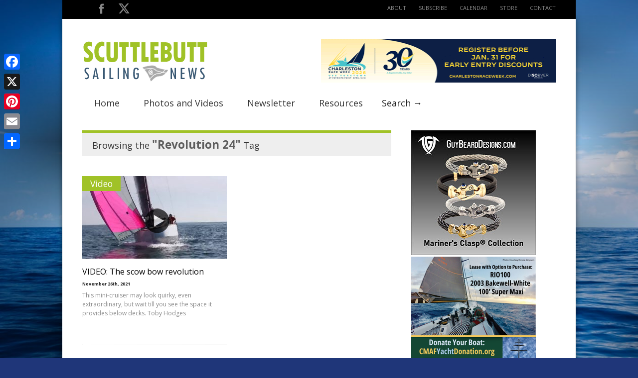

--- FILE ---
content_type: text/html; charset=UTF-8
request_url: https://www.sailingscuttlebutt.com/tag/revolution-24/
body_size: 18454
content:

<!doctype html >
<!--[if lt IE 7]> <html class="no-js ie6 oldie" lang="en"> <![endif]-->
<!--[if IE 7]>    <html class="no-js ie7 oldie" lang="en"> <![endif]-->
<!--[if IE 8]>    <html class="no-js ie8 oldie" lang="en"> <![endif]-->
<!--[if gt IE 8]><!--> <html class="no-js" lang="en-US"> <!--<![endif]-->



<head>
	
	<meta http-equiv="Content-Type" content="text/html; charset=UTF-8"/>
	<!-- Child Theme -->
	<meta property="fb:app_id" content="1476779399234439" />
	<meta property="fb:admins" content="A508OrmXVkQfiv3HGCxP2QA"/>
	<link href="https://www.sailingscuttlebutt.com/wp-content/uploads/2012/10/favicon1.png" rel="shortcut icon"/>
	<meta name="viewport" content="width=device-width, initial-scale=1, maximum-scale=1"> 
	
	<meta name="description" content="major sailing news, commentary, opinions, features and  dock talk . . . with a North American focus.">
	
	
<!-- Google tag (gtag.js) -->
<script async src="https://www.googletagmanager.com/gtag/js?id=G-LXQLZC66F3"></script>
<script>
  window.dataLayer = window.dataLayer || [];
  function gtag(){dataLayer.push(arguments);}
  gtag('js', new Date());

  gtag('config', 'G-LXQLZC66F3');
</script>


	<meta name='robots' content='index, follow, max-image-preview:large, max-snippet:-1, max-video-preview:-1' />
	<style>img:is([sizes="auto" i], [sizes^="auto," i]) { contain-intrinsic-size: 3000px 1500px }</style>
	
	<!-- This site is optimized with the Yoast SEO Premium plugin v25.6 (Yoast SEO v25.6) - https://yoast.com/wordpress/plugins/seo/ -->
	<title>Revolution 24 Archives - Scuttlebutt Sailing News: Providing sailing news for sailors</title>
	<link rel="canonical" href="https://www.sailingscuttlebutt.com/tag/revolution-24/" />
	<meta property="og:locale" content="en_US" />
	<meta property="og:type" content="article" />
	<meta property="og:title" content="Revolution 24 Archives" />
	<meta property="og:url" content="https://www.sailingscuttlebutt.com/tag/revolution-24/" />
	<meta property="og:site_name" content="Scuttlebutt Sailing News: Providing sailing news for sailors" />
	<meta property="og:image" content="https://www.sailingscuttlebutt.com/wp-content/uploads/2012/10/scuttlebutt-logo2.png" />
	<meta property="og:image:width" content="254" />
	<meta property="og:image:height" content="96" />
	<meta property="og:image:type" content="image/png" />
	<meta name="twitter:card" content="summary_large_image" />
	<meta name="twitter:site" content="@scuttbutt" />
	<script type="application/ld+json" class="yoast-schema-graph">{"@context":"https://schema.org","@graph":[{"@type":"CollectionPage","@id":"https://www.sailingscuttlebutt.com/tag/revolution-24/","url":"https://www.sailingscuttlebutt.com/tag/revolution-24/","name":"Revolution 24 Archives - Scuttlebutt Sailing News: Providing sailing news for sailors","isPartOf":{"@id":"https://www.sailingscuttlebutt.com/#website"},"primaryImageOfPage":{"@id":"https://www.sailingscuttlebutt.com/tag/revolution-24/#primaryimage"},"image":{"@id":"https://www.sailingscuttlebutt.com/tag/revolution-24/#primaryimage"},"thumbnailUrl":"https://www.sailingscuttlebutt.com/wp-content/uploads/2021/11/2021-11-27_7-27-47.jpg","inLanguage":"en-US"},{"@type":"ImageObject","inLanguage":"en-US","@id":"https://www.sailingscuttlebutt.com/tag/revolution-24/#primaryimage","url":"https://www.sailingscuttlebutt.com/wp-content/uploads/2021/11/2021-11-27_7-27-47.jpg","contentUrl":"https://www.sailingscuttlebutt.com/wp-content/uploads/2021/11/2021-11-27_7-27-47.jpg","width":700,"height":399},{"@type":"WebSite","@id":"https://www.sailingscuttlebutt.com/#website","url":"https://www.sailingscuttlebutt.com/","name":"Scuttlebutt Sailing News: Providing sailing news for sailors","description":"major sailing news, commentary, opinions, features and  dock talk . . . with a North American focus.","publisher":{"@id":"https://www.sailingscuttlebutt.com/#organization"},"potentialAction":[{"@type":"SearchAction","target":{"@type":"EntryPoint","urlTemplate":"https://www.sailingscuttlebutt.com/?s={search_term_string}"},"query-input":{"@type":"PropertyValueSpecification","valueRequired":true,"valueName":"search_term_string"}}],"inLanguage":"en-US"},{"@type":"Organization","@id":"https://www.sailingscuttlebutt.com/#organization","name":"Scuttlebutt Sailing News","url":"https://www.sailingscuttlebutt.com/","logo":{"@type":"ImageObject","inLanguage":"en-US","@id":"https://www.sailingscuttlebutt.com/#/schema/logo/image/","url":"https://www.sailingscuttlebutt.com/wp-content/uploads/2012/10/scuttlebutt-logo2.png","contentUrl":"https://www.sailingscuttlebutt.com/wp-content/uploads/2012/10/scuttlebutt-logo2.png","width":"254","height":"96","caption":"Scuttlebutt Sailing News"},"image":{"@id":"https://www.sailingscuttlebutt.com/#/schema/logo/image/"},"sameAs":["https://www.facebook.com/sailingscuttlebutt","https://x.com/scuttbutt"]}]}</script>
	<!-- / Yoast SEO Premium plugin. -->


<link rel='dns-prefetch' href='//static.addtoany.com' />
<link rel='dns-prefetch' href='//netdna.bootstrapcdn.com' />
<link rel="alternate" type="application/rss+xml" title="Scuttlebutt Sailing News: Providing sailing news for sailors &raquo; Feed" href="https://www.sailingscuttlebutt.com/feed/" />
<link rel="alternate" type="application/rss+xml" title="Scuttlebutt Sailing News: Providing sailing news for sailors &raquo; Comments Feed" href="https://www.sailingscuttlebutt.com/comments/feed/" />
<link rel="alternate" type="application/rss+xml" title="Scuttlebutt Sailing News: Providing sailing news for sailors &raquo; Revolution 24 Tag Feed" href="https://www.sailingscuttlebutt.com/tag/revolution-24/feed/" />
<script type="text/javascript">
/* <![CDATA[ */
window._wpemojiSettings = {"baseUrl":"https:\/\/s.w.org\/images\/core\/emoji\/16.0.1\/72x72\/","ext":".png","svgUrl":"https:\/\/s.w.org\/images\/core\/emoji\/16.0.1\/svg\/","svgExt":".svg","source":{"concatemoji":"https:\/\/www.sailingscuttlebutt.com\/wp-includes\/js\/wp-emoji-release.min.js?ver=6.8.3"}};
/*! This file is auto-generated */
!function(s,n){var o,i,e;function c(e){try{var t={supportTests:e,timestamp:(new Date).valueOf()};sessionStorage.setItem(o,JSON.stringify(t))}catch(e){}}function p(e,t,n){e.clearRect(0,0,e.canvas.width,e.canvas.height),e.fillText(t,0,0);var t=new Uint32Array(e.getImageData(0,0,e.canvas.width,e.canvas.height).data),a=(e.clearRect(0,0,e.canvas.width,e.canvas.height),e.fillText(n,0,0),new Uint32Array(e.getImageData(0,0,e.canvas.width,e.canvas.height).data));return t.every(function(e,t){return e===a[t]})}function u(e,t){e.clearRect(0,0,e.canvas.width,e.canvas.height),e.fillText(t,0,0);for(var n=e.getImageData(16,16,1,1),a=0;a<n.data.length;a++)if(0!==n.data[a])return!1;return!0}function f(e,t,n,a){switch(t){case"flag":return n(e,"\ud83c\udff3\ufe0f\u200d\u26a7\ufe0f","\ud83c\udff3\ufe0f\u200b\u26a7\ufe0f")?!1:!n(e,"\ud83c\udde8\ud83c\uddf6","\ud83c\udde8\u200b\ud83c\uddf6")&&!n(e,"\ud83c\udff4\udb40\udc67\udb40\udc62\udb40\udc65\udb40\udc6e\udb40\udc67\udb40\udc7f","\ud83c\udff4\u200b\udb40\udc67\u200b\udb40\udc62\u200b\udb40\udc65\u200b\udb40\udc6e\u200b\udb40\udc67\u200b\udb40\udc7f");case"emoji":return!a(e,"\ud83e\udedf")}return!1}function g(e,t,n,a){var r="undefined"!=typeof WorkerGlobalScope&&self instanceof WorkerGlobalScope?new OffscreenCanvas(300,150):s.createElement("canvas"),o=r.getContext("2d",{willReadFrequently:!0}),i=(o.textBaseline="top",o.font="600 32px Arial",{});return e.forEach(function(e){i[e]=t(o,e,n,a)}),i}function t(e){var t=s.createElement("script");t.src=e,t.defer=!0,s.head.appendChild(t)}"undefined"!=typeof Promise&&(o="wpEmojiSettingsSupports",i=["flag","emoji"],n.supports={everything:!0,everythingExceptFlag:!0},e=new Promise(function(e){s.addEventListener("DOMContentLoaded",e,{once:!0})}),new Promise(function(t){var n=function(){try{var e=JSON.parse(sessionStorage.getItem(o));if("object"==typeof e&&"number"==typeof e.timestamp&&(new Date).valueOf()<e.timestamp+604800&&"object"==typeof e.supportTests)return e.supportTests}catch(e){}return null}();if(!n){if("undefined"!=typeof Worker&&"undefined"!=typeof OffscreenCanvas&&"undefined"!=typeof URL&&URL.createObjectURL&&"undefined"!=typeof Blob)try{var e="postMessage("+g.toString()+"("+[JSON.stringify(i),f.toString(),p.toString(),u.toString()].join(",")+"));",a=new Blob([e],{type:"text/javascript"}),r=new Worker(URL.createObjectURL(a),{name:"wpTestEmojiSupports"});return void(r.onmessage=function(e){c(n=e.data),r.terminate(),t(n)})}catch(e){}c(n=g(i,f,p,u))}t(n)}).then(function(e){for(var t in e)n.supports[t]=e[t],n.supports.everything=n.supports.everything&&n.supports[t],"flag"!==t&&(n.supports.everythingExceptFlag=n.supports.everythingExceptFlag&&n.supports[t]);n.supports.everythingExceptFlag=n.supports.everythingExceptFlag&&!n.supports.flag,n.DOMReady=!1,n.readyCallback=function(){n.DOMReady=!0}}).then(function(){return e}).then(function(){var e;n.supports.everything||(n.readyCallback(),(e=n.source||{}).concatemoji?t(e.concatemoji):e.wpemoji&&e.twemoji&&(t(e.twemoji),t(e.wpemoji)))}))}((window,document),window._wpemojiSettings);
/* ]]> */
</script>
<!-- www.sailingscuttlebutt.com is managing ads with Advanced Ads 2.0.10 – https://wpadvancedads.com/ --><script id="scutt-ready">
			window.advanced_ads_ready=function(e,a){a=a||"complete";var d=function(e){return"interactive"===a?"loading"!==e:"complete"===e};d(document.readyState)?e():document.addEventListener("readystatechange",(function(a){d(a.target.readyState)&&e()}),{once:"interactive"===a})},window.advanced_ads_ready_queue=window.advanced_ads_ready_queue||[];		</script>
		<link rel='stylesheet' id='main_css-css' href='https://www.sailingscuttlebutt.com/wp-content/themes/gonzo-child-theme/style.css?ver=6.8.3' type='text/css' media='all' />
<style id='wp-emoji-styles-inline-css' type='text/css'>

	img.wp-smiley, img.emoji {
		display: inline !important;
		border: none !important;
		box-shadow: none !important;
		height: 1em !important;
		width: 1em !important;
		margin: 0 0.07em !important;
		vertical-align: -0.1em !important;
		background: none !important;
		padding: 0 !important;
	}
</style>
<link rel='stylesheet' id='wp-block-library-css' href='https://www.sailingscuttlebutt.com/wp-includes/css/dist/block-library/style.min.css?ver=6.8.3' type='text/css' media='all' />
<style id='classic-theme-styles-inline-css' type='text/css'>
/*! This file is auto-generated */
.wp-block-button__link{color:#fff;background-color:#32373c;border-radius:9999px;box-shadow:none;text-decoration:none;padding:calc(.667em + 2px) calc(1.333em + 2px);font-size:1.125em}.wp-block-file__button{background:#32373c;color:#fff;text-decoration:none}
</style>
<style id='safe-svg-svg-icon-style-inline-css' type='text/css'>
.safe-svg-cover{text-align:center}.safe-svg-cover .safe-svg-inside{display:inline-block;max-width:100%}.safe-svg-cover svg{fill:currentColor;height:100%;max-height:100%;max-width:100%;width:100%}

</style>
<style id='global-styles-inline-css' type='text/css'>
:root{--wp--preset--aspect-ratio--square: 1;--wp--preset--aspect-ratio--4-3: 4/3;--wp--preset--aspect-ratio--3-4: 3/4;--wp--preset--aspect-ratio--3-2: 3/2;--wp--preset--aspect-ratio--2-3: 2/3;--wp--preset--aspect-ratio--16-9: 16/9;--wp--preset--aspect-ratio--9-16: 9/16;--wp--preset--color--black: #000000;--wp--preset--color--cyan-bluish-gray: #abb8c3;--wp--preset--color--white: #ffffff;--wp--preset--color--pale-pink: #f78da7;--wp--preset--color--vivid-red: #cf2e2e;--wp--preset--color--luminous-vivid-orange: #ff6900;--wp--preset--color--luminous-vivid-amber: #fcb900;--wp--preset--color--light-green-cyan: #7bdcb5;--wp--preset--color--vivid-green-cyan: #00d084;--wp--preset--color--pale-cyan-blue: #8ed1fc;--wp--preset--color--vivid-cyan-blue: #0693e3;--wp--preset--color--vivid-purple: #9b51e0;--wp--preset--gradient--vivid-cyan-blue-to-vivid-purple: linear-gradient(135deg,rgba(6,147,227,1) 0%,rgb(155,81,224) 100%);--wp--preset--gradient--light-green-cyan-to-vivid-green-cyan: linear-gradient(135deg,rgb(122,220,180) 0%,rgb(0,208,130) 100%);--wp--preset--gradient--luminous-vivid-amber-to-luminous-vivid-orange: linear-gradient(135deg,rgba(252,185,0,1) 0%,rgba(255,105,0,1) 100%);--wp--preset--gradient--luminous-vivid-orange-to-vivid-red: linear-gradient(135deg,rgba(255,105,0,1) 0%,rgb(207,46,46) 100%);--wp--preset--gradient--very-light-gray-to-cyan-bluish-gray: linear-gradient(135deg,rgb(238,238,238) 0%,rgb(169,184,195) 100%);--wp--preset--gradient--cool-to-warm-spectrum: linear-gradient(135deg,rgb(74,234,220) 0%,rgb(151,120,209) 20%,rgb(207,42,186) 40%,rgb(238,44,130) 60%,rgb(251,105,98) 80%,rgb(254,248,76) 100%);--wp--preset--gradient--blush-light-purple: linear-gradient(135deg,rgb(255,206,236) 0%,rgb(152,150,240) 100%);--wp--preset--gradient--blush-bordeaux: linear-gradient(135deg,rgb(254,205,165) 0%,rgb(254,45,45) 50%,rgb(107,0,62) 100%);--wp--preset--gradient--luminous-dusk: linear-gradient(135deg,rgb(255,203,112) 0%,rgb(199,81,192) 50%,rgb(65,88,208) 100%);--wp--preset--gradient--pale-ocean: linear-gradient(135deg,rgb(255,245,203) 0%,rgb(182,227,212) 50%,rgb(51,167,181) 100%);--wp--preset--gradient--electric-grass: linear-gradient(135deg,rgb(202,248,128) 0%,rgb(113,206,126) 100%);--wp--preset--gradient--midnight: linear-gradient(135deg,rgb(2,3,129) 0%,rgb(40,116,252) 100%);--wp--preset--font-size--small: 13px;--wp--preset--font-size--medium: 20px;--wp--preset--font-size--large: 36px;--wp--preset--font-size--x-large: 42px;--wp--preset--spacing--20: 0.44rem;--wp--preset--spacing--30: 0.67rem;--wp--preset--spacing--40: 1rem;--wp--preset--spacing--50: 1.5rem;--wp--preset--spacing--60: 2.25rem;--wp--preset--spacing--70: 3.38rem;--wp--preset--spacing--80: 5.06rem;--wp--preset--shadow--natural: 6px 6px 9px rgba(0, 0, 0, 0.2);--wp--preset--shadow--deep: 12px 12px 50px rgba(0, 0, 0, 0.4);--wp--preset--shadow--sharp: 6px 6px 0px rgba(0, 0, 0, 0.2);--wp--preset--shadow--outlined: 6px 6px 0px -3px rgba(255, 255, 255, 1), 6px 6px rgba(0, 0, 0, 1);--wp--preset--shadow--crisp: 6px 6px 0px rgba(0, 0, 0, 1);}:where(.is-layout-flex){gap: 0.5em;}:where(.is-layout-grid){gap: 0.5em;}body .is-layout-flex{display: flex;}.is-layout-flex{flex-wrap: wrap;align-items: center;}.is-layout-flex > :is(*, div){margin: 0;}body .is-layout-grid{display: grid;}.is-layout-grid > :is(*, div){margin: 0;}:where(.wp-block-columns.is-layout-flex){gap: 2em;}:where(.wp-block-columns.is-layout-grid){gap: 2em;}:where(.wp-block-post-template.is-layout-flex){gap: 1.25em;}:where(.wp-block-post-template.is-layout-grid){gap: 1.25em;}.has-black-color{color: var(--wp--preset--color--black) !important;}.has-cyan-bluish-gray-color{color: var(--wp--preset--color--cyan-bluish-gray) !important;}.has-white-color{color: var(--wp--preset--color--white) !important;}.has-pale-pink-color{color: var(--wp--preset--color--pale-pink) !important;}.has-vivid-red-color{color: var(--wp--preset--color--vivid-red) !important;}.has-luminous-vivid-orange-color{color: var(--wp--preset--color--luminous-vivid-orange) !important;}.has-luminous-vivid-amber-color{color: var(--wp--preset--color--luminous-vivid-amber) !important;}.has-light-green-cyan-color{color: var(--wp--preset--color--light-green-cyan) !important;}.has-vivid-green-cyan-color{color: var(--wp--preset--color--vivid-green-cyan) !important;}.has-pale-cyan-blue-color{color: var(--wp--preset--color--pale-cyan-blue) !important;}.has-vivid-cyan-blue-color{color: var(--wp--preset--color--vivid-cyan-blue) !important;}.has-vivid-purple-color{color: var(--wp--preset--color--vivid-purple) !important;}.has-black-background-color{background-color: var(--wp--preset--color--black) !important;}.has-cyan-bluish-gray-background-color{background-color: var(--wp--preset--color--cyan-bluish-gray) !important;}.has-white-background-color{background-color: var(--wp--preset--color--white) !important;}.has-pale-pink-background-color{background-color: var(--wp--preset--color--pale-pink) !important;}.has-vivid-red-background-color{background-color: var(--wp--preset--color--vivid-red) !important;}.has-luminous-vivid-orange-background-color{background-color: var(--wp--preset--color--luminous-vivid-orange) !important;}.has-luminous-vivid-amber-background-color{background-color: var(--wp--preset--color--luminous-vivid-amber) !important;}.has-light-green-cyan-background-color{background-color: var(--wp--preset--color--light-green-cyan) !important;}.has-vivid-green-cyan-background-color{background-color: var(--wp--preset--color--vivid-green-cyan) !important;}.has-pale-cyan-blue-background-color{background-color: var(--wp--preset--color--pale-cyan-blue) !important;}.has-vivid-cyan-blue-background-color{background-color: var(--wp--preset--color--vivid-cyan-blue) !important;}.has-vivid-purple-background-color{background-color: var(--wp--preset--color--vivid-purple) !important;}.has-black-border-color{border-color: var(--wp--preset--color--black) !important;}.has-cyan-bluish-gray-border-color{border-color: var(--wp--preset--color--cyan-bluish-gray) !important;}.has-white-border-color{border-color: var(--wp--preset--color--white) !important;}.has-pale-pink-border-color{border-color: var(--wp--preset--color--pale-pink) !important;}.has-vivid-red-border-color{border-color: var(--wp--preset--color--vivid-red) !important;}.has-luminous-vivid-orange-border-color{border-color: var(--wp--preset--color--luminous-vivid-orange) !important;}.has-luminous-vivid-amber-border-color{border-color: var(--wp--preset--color--luminous-vivid-amber) !important;}.has-light-green-cyan-border-color{border-color: var(--wp--preset--color--light-green-cyan) !important;}.has-vivid-green-cyan-border-color{border-color: var(--wp--preset--color--vivid-green-cyan) !important;}.has-pale-cyan-blue-border-color{border-color: var(--wp--preset--color--pale-cyan-blue) !important;}.has-vivid-cyan-blue-border-color{border-color: var(--wp--preset--color--vivid-cyan-blue) !important;}.has-vivid-purple-border-color{border-color: var(--wp--preset--color--vivid-purple) !important;}.has-vivid-cyan-blue-to-vivid-purple-gradient-background{background: var(--wp--preset--gradient--vivid-cyan-blue-to-vivid-purple) !important;}.has-light-green-cyan-to-vivid-green-cyan-gradient-background{background: var(--wp--preset--gradient--light-green-cyan-to-vivid-green-cyan) !important;}.has-luminous-vivid-amber-to-luminous-vivid-orange-gradient-background{background: var(--wp--preset--gradient--luminous-vivid-amber-to-luminous-vivid-orange) !important;}.has-luminous-vivid-orange-to-vivid-red-gradient-background{background: var(--wp--preset--gradient--luminous-vivid-orange-to-vivid-red) !important;}.has-very-light-gray-to-cyan-bluish-gray-gradient-background{background: var(--wp--preset--gradient--very-light-gray-to-cyan-bluish-gray) !important;}.has-cool-to-warm-spectrum-gradient-background{background: var(--wp--preset--gradient--cool-to-warm-spectrum) !important;}.has-blush-light-purple-gradient-background{background: var(--wp--preset--gradient--blush-light-purple) !important;}.has-blush-bordeaux-gradient-background{background: var(--wp--preset--gradient--blush-bordeaux) !important;}.has-luminous-dusk-gradient-background{background: var(--wp--preset--gradient--luminous-dusk) !important;}.has-pale-ocean-gradient-background{background: var(--wp--preset--gradient--pale-ocean) !important;}.has-electric-grass-gradient-background{background: var(--wp--preset--gradient--electric-grass) !important;}.has-midnight-gradient-background{background: var(--wp--preset--gradient--midnight) !important;}.has-small-font-size{font-size: var(--wp--preset--font-size--small) !important;}.has-medium-font-size{font-size: var(--wp--preset--font-size--medium) !important;}.has-large-font-size{font-size: var(--wp--preset--font-size--large) !important;}.has-x-large-font-size{font-size: var(--wp--preset--font-size--x-large) !important;}
:where(.wp-block-post-template.is-layout-flex){gap: 1.25em;}:where(.wp-block-post-template.is-layout-grid){gap: 1.25em;}
:where(.wp-block-columns.is-layout-flex){gap: 2em;}:where(.wp-block-columns.is-layout-grid){gap: 2em;}
:root :where(.wp-block-pullquote){font-size: 1.5em;line-height: 1.6;}
</style>
<link rel='stylesheet' id='irw-widget-css' href='https://www.sailingscuttlebutt.com/wp-content/plugins/dk-new-medias-image-rotator-widget/css/dkirw.css?ver=6.8.3' type='text/css' media='all' />
<link rel='stylesheet' id='sisw-front-style-css' href='https://www.sailingscuttlebutt.com/wp-content/plugins/several-images-slider-widget/assets/css/front-style.css?ver=6.8.3' type='text/css' media='all' />
<link rel='stylesheet' id='sisw-carousal-theme-css' href='https://www.sailingscuttlebutt.com/wp-content/plugins/several-images-slider-widget/assets/css/owl.theme.default.min.css?ver=6.8.3' type='text/css' media='all' />
<link rel='stylesheet' id='sisw-carousal-min-css' href='https://www.sailingscuttlebutt.com/wp-content/plugins/several-images-slider-widget/assets/css/owl.carousel.min.css?ver=6.8.3' type='text/css' media='all' />
<link rel='stylesheet' id='unslider-css-css' href='https://www.sailingscuttlebutt.com/wp-content/plugins/advanced-ads-slider/public/assets/css/unslider.css?ver=2.0.2' type='text/css' media='all' />
<link rel='stylesheet' id='slider-css-css' href='https://www.sailingscuttlebutt.com/wp-content/plugins/advanced-ads-slider/public/assets/css/slider.css?ver=2.0.2' type='text/css' media='all' />
<link rel='stylesheet' id='fontawesome-css' href='//netdna.bootstrapcdn.com/font-awesome/3.2.1/css/font-awesome.min.css?ver=1.3.9' type='text/css' media='all' />
<!--[if IE 7]>
<link rel='stylesheet' id='fontawesome-ie-css' href='//netdna.bootstrapcdn.com/font-awesome/3.2.1/css/font-awesome-ie7.min.css?ver=1.3.9' type='text/css' media='all' />
<![endif]-->
<link rel='stylesheet' id='addtoany-css' href='https://www.sailingscuttlebutt.com/wp-content/plugins/add-to-any/addtoany.min.css?ver=1.16' type='text/css' media='all' />
<style id='addtoany-inline-css' type='text/css'>
@media screen and (max-width:980px){
.a2a_floating_style.a2a_vertical_style{display:none;}
}
</style>
		<style>
			/* Accessible for screen readers but hidden from view */
			.fa-hidden { position:absolute; left:-10000px; top:auto; width:1px; height:1px; overflow:hidden; }
			.rtl .fa-hidden { left:10000px; }
			.fa-showtext { margin-right: 5px; }
		</style>
		<script type="text/javascript" id="jquery-core-js-extra">
/* <![CDATA[ */
var gonzo_script = {"post_id":"109627","ajaxurl":"https:\/\/www.sailingscuttlebutt.com\/wp-admin\/admin-ajax.php"};
/* ]]> */
</script>
<script type="text/javascript" src="https://www.sailingscuttlebutt.com/wp-includes/js/jquery/jquery.min.js?ver=3.7.1" id="jquery-core-js"></script>
<script type="text/javascript" src="https://www.sailingscuttlebutt.com/wp-includes/js/jquery/jquery-migrate.min.js?ver=3.4.1" id="jquery-migrate-js"></script>
<script type="text/javascript" src="https://www.sailingscuttlebutt.com/wp-content/themes/gonzo/js/libs/modernizr-2.0.6.min.js?ver=6.8.3" id="modernizr-js"></script>
<script type="text/javascript" src="https://www.sailingscuttlebutt.com/wp-content/themes/gonzo/js/scripts.js?ver=6.8.3" id="scripts-js"></script>
<script type="text/javascript" id="addtoany-core-js-before">
/* <![CDATA[ */
window.a2a_config=window.a2a_config||{};a2a_config.callbacks=[];a2a_config.overlays=[];a2a_config.templates={};
/* ]]> */
</script>
<script type="text/javascript" defer src="https://static.addtoany.com/menu/page.js" id="addtoany-core-js"></script>
<script type="text/javascript" defer src="https://www.sailingscuttlebutt.com/wp-content/plugins/add-to-any/addtoany.min.js?ver=1.1" id="addtoany-jquery-js"></script>
<script type="text/javascript" src="https://www.sailingscuttlebutt.com/wp-content/plugins/dk-new-medias-image-rotator-widget/js/jquery.imagesloaded.js?ver=6.8.3" id="jquery-imagesloaded-js"></script>
<script type="text/javascript" src="https://www.sailingscuttlebutt.com/wp-content/plugins/dk-new-medias-image-rotator-widget/js/dkirw.js?ver=6.8.3" id="irw-widget-js"></script>
<script type="text/javascript" id="advanced-ads-advanced-js-js-extra">
/* <![CDATA[ */
var advads_options = {"blog_id":"1","privacy":{"enabled":false,"state":"not_needed"}};
/* ]]> */
</script>
<script type="text/javascript" src="https://www.sailingscuttlebutt.com/wp-content/plugins/advanced-ads/public/assets/js/advanced.min.js?ver=2.0.10" id="advanced-ads-advanced-js-js"></script>
<script type="text/javascript" id="advanced_ads_pro/visitor_conditions-js-extra">
/* <![CDATA[ */
var advanced_ads_pro_visitor_conditions = {"referrer_cookie_name":"advanced_ads_pro_visitor_referrer","referrer_exdays":"365","page_impr_cookie_name":"advanced_ads_page_impressions","page_impr_exdays":"3650"};
/* ]]> */
</script>
<script type="text/javascript" src="https://www.sailingscuttlebutt.com/wp-content/plugins/advanced-ads-pro/modules/advanced-visitor-conditions/inc/conditions.min.js?ver=3.0.6" id="advanced_ads_pro/visitor_conditions-js"></script>
<link rel="https://api.w.org/" href="https://www.sailingscuttlebutt.com/wp-json/" /><link rel="alternate" title="JSON" type="application/json" href="https://www.sailingscuttlebutt.com/wp-json/wp/v2/tags/9061" /><link rel="EditURI" type="application/rsd+xml" title="RSD" href="https://www.sailingscuttlebutt.com/xmlrpc.php?rsd" />
		<script type="text/javascript">
			var advadsCfpQueue = [];
			var advadsCfpAd = function( adID ) {
				if ( 'undefined' === typeof advadsProCfp ) {
					advadsCfpQueue.push( adID )
				} else {
					advadsProCfp.addElement( adID )
				}
			}
		</script>
				<style type="text/css" id="wp-custom-css">
			/*
You can add your own CSS here.

Click the help icon above to learn more.
*/

p:empty  {
    display: none;
}

@media only screen and (max-width: 641px) {
li#field_25_1 {

padding-bottom:10px;

 
}


}

@media only screen and (min-width: 641px) {

li#field_25_1 {
display: inline-block;
    vertical-align: top;
    width: 50%;
    padding-right: 16px;
    float: none;
}

li#field_25_1 input{
  width: 100%;
}
li#field_25_2 input{
  width: 100%;
}


#field_25_2 {
display: inline-block;
    vertical-align: top;
    width: 50%;
    padding-right: 16px;
    float: none;
}

}

#omc-container {
	padding-bottom: 60px;
}

a.omc-mobile-back-to-top {
	margin-top: 50px;
}
		</style>
		
	<!--[if IE 8]><link rel="stylesheet" type="text/css" media="all" href="https://www.sailingscuttlebutt.com/wp-content/themes/gonzo/css/ie8.css" /><![endif]-->
	
	<!--[if IE 7]><link rel="stylesheet" type="text/css" media="all" href="https://www.sailingscuttlebutt.com/wp-content/themes/gonzo/css/ie7.css" /><![endif]-->
	
	
	<link href='https://fonts.googleapis.com/css?family=Open+Sans:400italic,700italic,400,700' rel='stylesheet' type='text/css'>
	
		
	<noscript>
		<style>
			.es-carousel ul{display:block;}
		</style>
	</noscript>	
	
	<script>jQuery(document).ready(function(){ jQuery.backstretch("https://www.sailingscuttlebutt.com/wp-content/uploads/2012/10/background.jpg");	});</script><style>#back-top a:hover span, input.omc-header-search-button, .widget_calendar thead>tr>th, a.omc-blog-one-anchor, span.omc-module-a-stars-over, span.leading-article.omc-module-a-stars-over, span.omc-blog-two-stars-over, span.omc-featured-stars-over, .flex-direction-nav li .prev:hover, .flex-direction-nav li .next:hover, a.omc-social-small:hover, .flex-control-nav li a.flex-active {background-color:#a0c227;}

	.widget_categories > ul > li > a:hover, a#omc-main-navigation ul li.current-menu-item a, nav#omc-main-navigation ul li.current-category-ancestor a, nav#omc-main-navigation ul li.current-menu-parent a, nav#omc-main-navigation ul li.current-post-ancestor a, a.omc-featured-label, a.omc-flex-category, h1.omc-half-width-label a,	a.omc-title-category-context, div.omc-category-block a, span.omc-criteria-percentage, div.omc-authorbox p a, h3.omc-default-widget-header, div.search-button, h3.widgettitle, h3.widgettitle span, 	.widget_categories > ul > li > a:hover, .flex-control-nav li a:hover, .flex-control-nav li a.active, .style1 ul.tabbernav li.tabberactive a, h3.omc-blog-two-cat a, h2.omc-quarter-width-label a, .pagination span, h3.omc-blog-one-cat a, nav#omc-main-navigation ul.sub-menu,  nav#omc-main-navigation ul.sub-menu,  .omc-footer-widget .tagcloud a:hover, input.search_button_sidebar, nav#omc-main-navigation ul li.current-menu-item a, nav#omc-main-navigation ul li.current-category-ancestor a, nav#omc-main-navigation ul li.current-menu-parent a, nav#omc-main-navigation ul li.current-post-ancestor a, a.omc-mobile-back-to-top, h3#comments-title   {background:#a0c227;}

	::-moz-selection {background:#a0c227;}
	::selection {background:#a0c227;}

	div.omc-featured-overlay h1 a:hover, h5.omc-also-in a, table#wp-calendar>tbody>tr>td>a, tfoot>tr>td>a, tfoot>tr>td>a:link, tfoot>tr>td>a:visited, tfoot>tr>td>a:hover, tfoot>tr>td>a:active {color:#a0c227;} 

	.flickr_badge_image:hover, .widget_nav_menu ul li a:hover, .widget_pages ul li a:hover, .widget_recent_entries ul li a:hover, .widget_archive ul li a:hover {border-color:#a0c227;}

	div.omc-cat-top  {border-top-color:#a0c227; !important}     
	
	li.comment > div {border-bottom-color:#a0c227; !important}
	
	body {background-image:none; background-color:#1f3679;}body {background:url(https://www.sailingscuttlebutt.com/wp-content/themes/gonzo/images/backgrounds/Argyle.png) scroll transparent;} #omc-container {box-shadow:0px 0px 10px rgba(0, 0, 0, 0.5); -moz-box-shadow:0px 0px 10px rgba(0, 0, 0, 0.5);}.gform_wrapper.scuttle_subscribe_wrapper {background-color: #eaeaea; padding: 10px;}

article#omc-full-article h1 {font-size: 2.5em;}

.omc-related-posts h2 {font-size: 10px !important; padding: 0 0 20px;}

.home_page_sponsors {margin: 0 0 10px 0 !important;}

.omc-full-width-category.omc-module-b {margin-bottom: 20px;}

h3 {word-wrap: normal;}

/* Overwrite jQuery background issue */
body {background-image: url(https://www.sailingscuttlebutt.com/wp-content/uploads/2012/10/background.jpg)!important;
    background-color: #1f3679!important;
    background-repeat: no-repeat!important;
    background-position: center center!important;
    -webkit-background-size: cover!important;
    -moz-background-size: cover!important;
    -o-background-size: cover!important;
    background-size: cover!important;
    background-attachment: fixed!important;
}

/* Fix the Thumbnail image and captions issues */
div.wp-caption.aligncenter{
background-color: transparent;
text-align: center;
}
div.wp-caption.alignright,
div.wp-caption.alignleft,
.alignright,
.alignleft{
background-color: transparent;
text-align: center;
width: initial;
max-width: 47%;
}
div.wp-caption.alignright img,
div.wp-caption.alignleft img{
width: initial;
}
article#omc-full-article p.wp-caption-text{
color: #333333;
font-weight: bold;
}

/* Footer tags*/
.omc-footer-widget.widget_text{
margin-bottom: 0;
}
.omc-footer-widget-column:nth-child(3){
margin-bottom: 20px;
}
.omc-footer-widget-column:nth-child(3) a{
    padding: 5px 8px 5px 8px;
    font-weight: 400;
    margin: 0px -2px 1px 0px;
    display: inline-block;
    background: #333;
    color: #AAA;
    -moz-transition: .8s linear;
    -webkit-transition: .8s ease-out;
    transition: .8s linear;
}
.omc-footer-widget-column:nth-child(3) a:hover{
    background: #a0c227;
    color: #ffffff;
}

@media screen and (max-width: 475px){
div.omc-main-video{
    margin-bottom: -15px!important;
}
}

/* Fix video overlap with text */
div.omc-main-video {
    position: relative;
    padding-bottom: initial;
    padding-top: 0;
    height: auto;
    margin-bottom: 10px!important;
}
div.omc-main-video iframe, 
div.omc-main-video object, 
div.omc-main-video embed {
     position: relative;
     width: 100%;
     height: 350px;
}


/* keep adsense background from being yellow */
ins{background:#fff;}

/* fix issue with center-aligned images in posts */
div.wp-caption.aligncenter img {
    width: auto;
}


#menu-item-64510  {
position: relative;
right: 105%;
}
#menu-item-64511{
position: relative;
right: 106%;
}
@media(max-width:1024px){

#menu-item-64510{
position: relative;
right: 50%;
}

#menu-item-64511{
position: relative;
right: 53%;
}



}
#bsa-block-250--250{
display:inline-block;
}


.facebook-responsive {
    overflow:hidden;
    padding-bottom:56.25%;
    position:relative;
    height:0;
}

.facebook-responsive iframe {
    left:0;
    top:0;
    height:100%;
    width:100%;
    position:absolute;
}


@media screen and (max-width:1111px){
  div.omc-main-video iframe{
    height:252px !important;
  }
}
@media screen and (max-width:425px){
  div.omc-main-video iframe{
    height:197px !important;
  }
}

#omc-top-menu ul li a{
padding: 0px 0px 0px 0px;
margin: 0px 0px 0px 25px;
}
a [class^="icon-"], a [class*=" icon-"]{
    padding: 0px 10px;
}


/* footer subscribe button */
a.subscribe-btn {
    background: none repeat scroll 0 0 #a0c227;
    border: medium none;
    border-radius: 3px;
    color: #fff;
    cursor: pointer;
    font-size: 14px;
    font-weight: bold;
    padding: 12px 42px;
    /* width: 100% !important; */
}

.omc-footer-widget label.screen-reader-text {
    display: none;
}

option, select#archives-dropdown-4 {
    font-size: 14px;
    padding: 6px;
}

.footer-text a {
    font-size: 13px;
    color: #eaeaea;
    text-decoration: underline;
}
.footer-text {
    font-size: 13px;
    color: #aaa;
}

/* add add spacing */
.bsaProItem.bsaReset.bsaHidden.animated.fadeInUp {
    margin-bottom: 20px;
}

/* Subscribe Page */
input#gform_submit_button_25, input#gform_submit_button_4, input.wysija-submit.wysija-submit-field {
    background: none repeat scroll 0 0 #a0c227;
    border: medium none;
    border-radius: 3px;
    color: #fff;
    cursor: pointer;
    font-size: 14px;
    font-weight: bold;
    padding: 12px 42px;
}

ul#input_25_3, ul#input_4_3 {
    margin: 0 0 0 10px !important;
}

li.gchoice_25_3_1, li.gchoice_4_3_1 {
    float: left;
    margin: 0 20px 0 0 !important;
}

.ginput_container.ginput_container_checkbox {
    margin-top: 4px !important;
}
li#field_25_1, li#field_25_2, li#field_4_1, li#field_4_2 {
    margin: 0 !important;
}

.gform_wrapper.scuttle_subscribe_wrapper, .instant-subscribe {background-color: #eaeaea; padding: 10px;}

.subscribe-confirm {
    background-color: #eaeaea;
    padding: 1px 29px;
}

p.wysija-paragraph:first-child {
    float: left;
    margin-right: 30px;

}
p.wysija-paragraph {
    font-weight: bold;
    font-size: 12px !important;
    width: 45%;
    display: inline-block;
}
input.wysija-input {
    width: 100%;
    padding: 7px 5px;
}


/* Header Ad Spacing */
.textwidget > ins.adsbygoogle {
    margin-left: -10px !important;
}




#gform_confirmation_message_26 .subscribe-confirm{

background:transparent;
}
#gform_confirmation_message_26 .subscribe-confirm h2{

color:white;
padding-bottom:25px;
}

.menu-item-64511 img {
	filter: invert(43%) sepia(66%) saturate(0%) hue-rotate(145deg) brightness(108%) contrast(96%);
	height: 20px;
}

#omc-top-banner .scutt-highlighted-wrappers {
margin-top:-20px;
}




body {background:#000}
@media only screen and (max-width: 480px) { /*Remove background for 320px displays*/
	div#omc-transparent-layer {background:none;}
	body {background-color:#000;}
	#omc-container {box-shadow: none}
}

body {font-family:Open Sans, sans-serif;}body {font-size:12px;}article#omc-full-article p {color:#333333}
</style>
	
<script async src="https://pagead2.googlesyndication.com/pagead/js/adsbygoogle.js?client=ca-pub-7897219519615501"
     crossorigin="anonymous"></script>
</head>

<body class="archive tag tag-revolution-24 tag-9061 wp-theme-gonzo wp-child-theme-gonzo-child-theme aa-prefix-scutt-" >
<div id="fb-root"></div>
	<script async defer crossorigin="anonymous" src="https://connect.facebook.net/en_US/sdk.js#xfbml=1&version=v6.0&appId=1476779399234439&autoLogAppEvents=1"></script>
	<div id="omc-transparent-layer">
	
	<!-- <div class="preloaders" style=""></div>  -->
		
				
			<div id="omc-top-menu">
				
				<div class="omc-top-menu-inner"><ul id="menu-top-secondary-menu" class="menu"><li id="menu-item-64510" class="menu-item menu-item-type-custom menu-item-object-custom social-icon facebook menu-item-64510"><a target="_blank" href="https://www.facebook.com/sailingscuttlebutt/"><i class='icon-2x icon-facebook '></i><span class='fa-hidden'>Facebook</span></a></li>
<li id="menu-item-64511" class="menu-item menu-item-type-custom menu-item-object-custom menu-item-64511"><a target="_blank" href="https://x.com/scuttbutt?lang=en"><img src="https://www.sailingscuttlebutt.com/wp-content/uploads/2012/07/x-social-media-black-icon.svg"></a></li>
<li id="menu-item-27738" class="menu-item menu-item-type-post_type menu-item-object-page menu-item-27738"><a href="https://www.sailingscuttlebutt.com/about-scuttlebutt/">About</a></li>
<li id="menu-item-27739" class="menu-item menu-item-type-post_type menu-item-object-page menu-item-27739"><a href="https://www.sailingscuttlebutt.com/about-scuttlebutt/subscribe-to-scuttlebutt-sailing-news/">Subscribe</a></li>
<li id="menu-item-27741" class="menu-item menu-item-type-post_type menu-item-object-page menu-item-27741"><a href="https://www.sailingscuttlebutt.com/event-and-regatta-calendar/">Calendar</a></li>
<li id="menu-item-27796" class="menu-item menu-item-type-post_type menu-item-object-page menu-item-27796"><a href="https://www.sailingscuttlebutt.com/store/">Store</a></li>
<li id="menu-item-27742" class="menu-item menu-item-type-post_type menu-item-object-page menu-item-27742"><a href="https://www.sailingscuttlebutt.com/contact-us/">Contact</a></li>
</ul></div>				
				<br class="clear" />
				
			</div>
		
				
		<div id="omc-container">
			
			<header>
			
				<div id="omc-top-banner"><p><a href="https://www.charlestonraceweek.com/" aria-label="CRW"><img loading="lazy" decoding="async" src="https://www.sailingscuttlebutt.com/wp-content/uploads/2025/06/CRW.gif" alt=""  width="470" height="88"  style=" max-width: 100%; height: auto;" /></a></p>
</div>	
				
				<a id="omc-logo" href="https://www.sailingscuttlebutt.com"><img src="https://www.sailingscuttlebutt.com/wp-content/uploads/2012/10/scuttlebutt-logo2.png" alt="Scuttlebutt Sailing News: Providing sailing news for sailors logo"  /></a>
					
				<nav id="omc-main-navigation">				
				
										
					<div class="omc-over-480"><ul id="menu-navigation" class="menu"><li id='menu-item-92825'  class="menu-item menu-item-type-post_type menu-item-object-page menu-item-home"><a  href="https://www.sailingscuttlebutt.com/">Home</a> </li>
<li id='menu-item-863'  class="menu-item menu-item-type-post_type menu-item-object-page menu-item-has-children"><a  href="https://www.sailingscuttlebutt.com/photos-video/">Photos and Videos</a> 
<ul class="sub-menu">
<li id='menu-item-746'  class="menu-item menu-item-type-taxonomy menu-item-object-category"><a  href="https://www.sailingscuttlebutt.com/category/photo/">Photos</a> </li>
<li id='menu-item-856'  class="menu-item menu-item-type-taxonomy menu-item-object-category"><a  href="https://www.sailingscuttlebutt.com/category/video/">Videos</a> </li>
</ul>
</li>
<li id='menu-item-4537'  class="menu-item menu-item-type-post_type menu-item-object-page menu-item-has-children"><a  href="https://www.sailingscuttlebutt.com/newsletter-read-or-subscribe/">Newsletter</a> 
<ul class="sub-menu">
<li id='menu-item-886'  class="menu-item menu-item-type-post_type menu-item-object-page"><a  href="https://www.sailingscuttlebutt.com/archived-newsletters/">Read it</a> </li>
<li id='menu-item-962'  class="menu-item menu-item-type-post_type menu-item-object-page"><a  href="https://www.sailingscuttlebutt.com/about-scuttlebutt/subscribe-to-scuttlebutt-sailing-news/">Subscribe to it</a> </li>
</ul>
</li>
<li id='menu-item-1856'  class="menu-item menu-item-type-post_type menu-item-object-page menu-item-has-children"><a  href="https://www.sailingscuttlebutt.com/scuttlebutt-features/">Resources</a> 
<ul class="sub-menu">
<li id='menu-item-963'  class="menu-item menu-item-type-post_type menu-item-object-page"><a  href="https://www.sailingscuttlebutt.com/about-scuttlebutt/join-the-scuttlebutt-sailing-club/">Sailing Club</a> </li>
<li id='menu-item-27795'  class="menu-item menu-item-type-post_type menu-item-object-page"><a  href="https://www.sailingscuttlebutt.com/store/">Store</a> </li>
<li id='menu-item-877'  class="menu-item menu-item-type-post_type menu-item-object-page"><a  href="https://www.sailingscuttlebutt.com/sailing-supplies-resources/">Suppliers / Information</a> </li>
</ul>
</li>
<li id="omc-header-search">				
						<span id="omc-search-overlay">Search &rarr;</span>
						<form method="get" id="desktop-search" class="omc-search-form" action="https://www.sailingscuttlebutt.com/">
							<input type="text" class="omc-header-search-input-box" value=""  name="s" id="fffff">
							<input type="submit" class="omc-header-search-button" id="searchsubmit" value="">
						</form>
					</li></ul></div>					
										
					<br class="clear" />
					
					<div class="omc-under-480"><select id="omc-mobile-menu"><option value="#">Navigation</option><option value="https://www.sailingscuttlebutt.com/">Home</option><option value="https://www.sailingscuttlebutt.com/photos-video/">Photos and Videos</option><option value="https://www.sailingscuttlebutt.com/category/photo/">Photos</option><option value="https://www.sailingscuttlebutt.com/category/video/">Videos</option><option value="https://www.sailingscuttlebutt.com/newsletter-read-or-subscribe/">Newsletter</option><option value="https://www.sailingscuttlebutt.com/archived-newsletters/">Read it</option><option value="https://www.sailingscuttlebutt.com/about-scuttlebutt/subscribe-to-scuttlebutt-sailing-news/">Subscribe to it</option><option value="https://www.sailingscuttlebutt.com/scuttlebutt-features/">Resources</option><option value="https://www.sailingscuttlebutt.com/about-scuttlebutt/join-the-scuttlebutt-sailing-club/">Sailing Club</option><option value="https://www.sailingscuttlebutt.com/store/">Store</option><option value="https://www.sailingscuttlebutt.com/sailing-supplies-resources/">Suppliers / Information</option></select></div>						
					<div id="omc-header-search-mobi">		
					
						<form method="get" id="mobi-search" class="omc-mobi-search-form" action="https://www.sailingscuttlebutt.com/">
						
							<input type="text" class="omc-header-mobi-search-input-box" value=""  name="s" id="mobi-mobi-search">
							
							<input type="submit" class="omc-header-mobi-search-button" id="seadssdrchsubmit" value="">
							
						</form>
						
					</div>	
						
				</nav>
				
				<br class="clear" />				
				
			</header>
<section id="omc-main">	
	
	<div class="omc-cat-top"><h1>Browsing the <em>"Revolution 24"</em> Tag </h1></div>	

			

<article class="omc-blog-two omc-half-width-category" id="post-109627">		
    
	
	<div class="omc-resize-290 omc-blog">		

				
		<h3 class="omc-blog-two-cat"><a href="https://www.sailingscuttlebutt.com/?cat=13">Video</a></h3>
		
				
		<a href="https://www.sailingscuttlebutt.com/2021/11/26/video-the-scow-bow-revolution/" >
		
			<span class="module-a-video-icon-big omc-half-width-icon omc-module-b-left"></span>			
			<img src="https://www.sailingscuttlebutt.com/wp-content/uploads/2021/11/2021-11-27_7-27-47-290x166.jpg" class="omc-image-resize wp-post-image" alt="" decoding="async" srcset="https://www.sailingscuttlebutt.com/wp-content/uploads/2021/11/2021-11-27_7-27-47-290x166.jpg 290w, https://www.sailingscuttlebutt.com/wp-content/uploads/2021/11/2021-11-27_7-27-47-300x171.jpg 300w, https://www.sailingscuttlebutt.com/wp-content/uploads/2021/11/2021-11-27_7-27-47-600x342.jpg 600w, https://www.sailingscuttlebutt.com/wp-content/uploads/2021/11/2021-11-27_7-27-47.jpg 700w" sizes="(max-width: 290px) 100vw, 290px" />
		</a>
		
	</div><!-- /omc-resize-290 -->
	


	
	<div class="omc-blog-two-text">
	
		<h2><a href="https://www.sailingscuttlebutt.com/2021/11/26/video-the-scow-bow-revolution/">VIDEO: The scow bow revolution</a></h2>
<!--
		<p class="omc-blog-two-date">November 26th, 2021 | <em>by Editor</em></p>
		-->
		<p class="omc-blog-two-date">November 26th, 2021 </p>
		<p class="omc-blog-two-exceprt" >This mini-cruiser may look quirky, even extraordinary, but wait till you see the space it provides below decks. Toby Hodges </p>
		
		<br class="clear" />
	
	</div><!-- /omc-blog-two-text -->
	
</article>

 

<br class="clear" />

	
</section><!-- /omc-main -->

<section id="omc-sidebar" class="omc-right">

<a href="#top" class="omc-mobile-back-to-top">Back to Top &#8593;</a>

<ul class="xoxo">
<li id="block-2" class="omc-widget widget_block"><div  class="scutt-614a2840b31db03935239f3d118925ec scutt-right-sidebar" id="scutt-614a2840b31db03935239f3d118925ec"></div></li>	

</ul><!-- /xoxo -->

</section>	

<br class="clear" />

</div> <!-- end of #container -->
	
	<footer id="omc-boxed">
	
		<div id="omc-footer-border"></div>
	
		<div id="omc-inner-footer">

			<div class="omc-footer-widget-column">
				
				<div class="omc-footer-widget">
				
										
						<div class="omc-footer-widget">
						
							<img src="https://www.sailingscuttlebutt.com/wp-content/uploads/2012/10/scuttlebutt-logo-footer.png" alt="footer logo" class="footer-logo" />
							<br/>
														<a class="omc-social-small facebook" href="http://www.facebook.com/sailingscuttlebutt"></a>							<a class="omc-social-small twitter" href="http://twitter.com/scuttbutt"></a>																																			
							<!-- <a class="omc-social-small linkedinn" href="http://www.linkedin.com/your_user/"></a> -->
							<!-- <a class="omc-social-small instagram" href="http://www.instagram.com/your_user/"></a>	-->


							<br class="clear"/>
							<p><span class="footer-text"> Launched in 1997, Scuttlebutt provides sailing news with a North American focus. Look for the latest information to be posted on the website, with the highlights distributed in the <a href="https://www.sailingscuttlebutt.com/about-scuttlebutt/subscribe-to-scuttlebutt-sailing-news/">e-Newsletter</a>.</span></p>
							
						</div><!-- /omc-footer-widget -->
					
										
					<div id="text-5" class="omc-footer-widget widget_text">			<div class="textwidget"></div>
		</div><div id="text-13" class="omc-footer-widget widget_text"><h4>Subscribe to e-Newsletter</h4>			<div class="textwidget"><p><span class="footer-text">What is the <a href="https://www.sailingscuttlebutt.com/archived-newsletters/">e-Newsletter</a>?</span></p>

<p><a class="subscribe-btn" href="/about-scuttlebutt/subscribe-to-scuttlebutt-sailing-news/">Subscribe Today</a></p>
<p>&nbsp;</p></div>
		</div>		
				
				</div><!-- /omc-footer-widget -->
				
			</div><!--- /first-footer-column -->

			<div class="omc-footer-widget-column">
				
				<div id="archives-4" class="omc-footer-widget widget_archive"><h4>Scuttlebutt Archives</h4>		<label class="screen-reader-text" for="archives-dropdown-4">Scuttlebutt Archives</label>
		<select id="archives-dropdown-4" name="archive-dropdown">
			
			<option value="">Select Month</option>
				<option value='https://www.sailingscuttlebutt.com/2026/01/'> January 2026 &nbsp;(69)</option>
	<option value='https://www.sailingscuttlebutt.com/2025/12/'> December 2025 &nbsp;(85)</option>
	<option value='https://www.sailingscuttlebutt.com/2025/11/'> November 2025 &nbsp;(121)</option>
	<option value='https://www.sailingscuttlebutt.com/2025/10/'> October 2025 &nbsp;(115)</option>
	<option value='https://www.sailingscuttlebutt.com/2025/09/'> September 2025 &nbsp;(138)</option>
	<option value='https://www.sailingscuttlebutt.com/2025/08/'> August 2025 &nbsp;(131)</option>
	<option value='https://www.sailingscuttlebutt.com/2025/07/'> July 2025 &nbsp;(140)</option>
	<option value='https://www.sailingscuttlebutt.com/2025/06/'> June 2025 &nbsp;(136)</option>
	<option value='https://www.sailingscuttlebutt.com/2025/05/'> May 2025 &nbsp;(144)</option>
	<option value='https://www.sailingscuttlebutt.com/2025/04/'> April 2025 &nbsp;(143)</option>
	<option value='https://www.sailingscuttlebutt.com/2025/03/'> March 2025 &nbsp;(140)</option>
	<option value='https://www.sailingscuttlebutt.com/2025/02/'> February 2025 &nbsp;(137)</option>
	<option value='https://www.sailingscuttlebutt.com/2025/01/'> January 2025 &nbsp;(145)</option>
	<option value='https://www.sailingscuttlebutt.com/2024/12/'> December 2024 &nbsp;(138)</option>
	<option value='https://www.sailingscuttlebutt.com/2024/11/'> November 2024 &nbsp;(136)</option>
	<option value='https://www.sailingscuttlebutt.com/2024/10/'> October 2024 &nbsp;(164)</option>
	<option value='https://www.sailingscuttlebutt.com/2024/09/'> September 2024 &nbsp;(161)</option>
	<option value='https://www.sailingscuttlebutt.com/2024/08/'> August 2024 &nbsp;(180)</option>
	<option value='https://www.sailingscuttlebutt.com/2024/07/'> July 2024 &nbsp;(171)</option>
	<option value='https://www.sailingscuttlebutt.com/2024/06/'> June 2024 &nbsp;(166)</option>
	<option value='https://www.sailingscuttlebutt.com/2024/05/'> May 2024 &nbsp;(187)</option>
	<option value='https://www.sailingscuttlebutt.com/2024/04/'> April 2024 &nbsp;(170)</option>
	<option value='https://www.sailingscuttlebutt.com/2024/03/'> March 2024 &nbsp;(161)</option>
	<option value='https://www.sailingscuttlebutt.com/2024/02/'> February 2024 &nbsp;(155)</option>
	<option value='https://www.sailingscuttlebutt.com/2024/01/'> January 2024 &nbsp;(171)</option>
	<option value='https://www.sailingscuttlebutt.com/2023/12/'> December 2023 &nbsp;(141)</option>
	<option value='https://www.sailingscuttlebutt.com/2023/11/'> November 2023 &nbsp;(158)</option>
	<option value='https://www.sailingscuttlebutt.com/2023/10/'> October 2023 &nbsp;(177)</option>
	<option value='https://www.sailingscuttlebutt.com/2023/09/'> September 2023 &nbsp;(172)</option>
	<option value='https://www.sailingscuttlebutt.com/2023/08/'> August 2023 &nbsp;(168)</option>
	<option value='https://www.sailingscuttlebutt.com/2023/07/'> July 2023 &nbsp;(172)</option>
	<option value='https://www.sailingscuttlebutt.com/2023/06/'> June 2023 &nbsp;(199)</option>
	<option value='https://www.sailingscuttlebutt.com/2023/05/'> May 2023 &nbsp;(185)</option>
	<option value='https://www.sailingscuttlebutt.com/2023/04/'> April 2023 &nbsp;(169)</option>
	<option value='https://www.sailingscuttlebutt.com/2023/03/'> March 2023 &nbsp;(207)</option>
	<option value='https://www.sailingscuttlebutt.com/2023/02/'> February 2023 &nbsp;(179)</option>
	<option value='https://www.sailingscuttlebutt.com/2023/01/'> January 2023 &nbsp;(195)</option>
	<option value='https://www.sailingscuttlebutt.com/2022/12/'> December 2022 &nbsp;(140)</option>
	<option value='https://www.sailingscuttlebutt.com/2022/11/'> November 2022 &nbsp;(156)</option>
	<option value='https://www.sailingscuttlebutt.com/2022/10/'> October 2022 &nbsp;(159)</option>
	<option value='https://www.sailingscuttlebutt.com/2022/09/'> September 2022 &nbsp;(157)</option>
	<option value='https://www.sailingscuttlebutt.com/2022/08/'> August 2022 &nbsp;(173)</option>
	<option value='https://www.sailingscuttlebutt.com/2022/07/'> July 2022 &nbsp;(175)</option>
	<option value='https://www.sailingscuttlebutt.com/2022/06/'> June 2022 &nbsp;(182)</option>
	<option value='https://www.sailingscuttlebutt.com/2022/05/'> May 2022 &nbsp;(212)</option>
	<option value='https://www.sailingscuttlebutt.com/2022/04/'> April 2022 &nbsp;(149)</option>
	<option value='https://www.sailingscuttlebutt.com/2022/03/'> March 2022 &nbsp;(212)</option>
	<option value='https://www.sailingscuttlebutt.com/2022/02/'> February 2022 &nbsp;(162)</option>
	<option value='https://www.sailingscuttlebutt.com/2022/01/'> January 2022 &nbsp;(192)</option>
	<option value='https://www.sailingscuttlebutt.com/2021/12/'> December 2021 &nbsp;(174)</option>
	<option value='https://www.sailingscuttlebutt.com/2021/11/'> November 2021 &nbsp;(221)</option>
	<option value='https://www.sailingscuttlebutt.com/2021/10/'> October 2021 &nbsp;(240)</option>
	<option value='https://www.sailingscuttlebutt.com/2021/09/'> September 2021 &nbsp;(239)</option>
	<option value='https://www.sailingscuttlebutt.com/2021/08/'> August 2021 &nbsp;(234)</option>
	<option value='https://www.sailingscuttlebutt.com/2021/07/'> July 2021 &nbsp;(230)</option>
	<option value='https://www.sailingscuttlebutt.com/2021/06/'> June 2021 &nbsp;(246)</option>
	<option value='https://www.sailingscuttlebutt.com/2021/05/'> May 2021 &nbsp;(208)</option>
	<option value='https://www.sailingscuttlebutt.com/2021/04/'> April 2021 &nbsp;(181)</option>
	<option value='https://www.sailingscuttlebutt.com/2021/03/'> March 2021 &nbsp;(221)</option>
	<option value='https://www.sailingscuttlebutt.com/2021/02/'> February 2021 &nbsp;(178)</option>
	<option value='https://www.sailingscuttlebutt.com/2021/01/'> January 2021 &nbsp;(230)</option>
	<option value='https://www.sailingscuttlebutt.com/2020/12/'> December 2020 &nbsp;(188)</option>
	<option value='https://www.sailingscuttlebutt.com/2020/11/'> November 2020 &nbsp;(210)</option>
	<option value='https://www.sailingscuttlebutt.com/2020/10/'> October 2020 &nbsp;(202)</option>
	<option value='https://www.sailingscuttlebutt.com/2020/09/'> September 2020 &nbsp;(203)</option>
	<option value='https://www.sailingscuttlebutt.com/2020/08/'> August 2020 &nbsp;(188)</option>
	<option value='https://www.sailingscuttlebutt.com/2020/07/'> July 2020 &nbsp;(194)</option>
	<option value='https://www.sailingscuttlebutt.com/2020/06/'> June 2020 &nbsp;(175)</option>
	<option value='https://www.sailingscuttlebutt.com/2020/05/'> May 2020 &nbsp;(153)</option>
	<option value='https://www.sailingscuttlebutt.com/2020/04/'> April 2020 &nbsp;(188)</option>
	<option value='https://www.sailingscuttlebutt.com/2020/03/'> March 2020 &nbsp;(286)</option>
	<option value='https://www.sailingscuttlebutt.com/2020/02/'> February 2020 &nbsp;(264)</option>
	<option value='https://www.sailingscuttlebutt.com/2020/01/'> January 2020 &nbsp;(252)</option>
	<option value='https://www.sailingscuttlebutt.com/2019/12/'> December 2019 &nbsp;(243)</option>
	<option value='https://www.sailingscuttlebutt.com/2019/11/'> November 2019 &nbsp;(275)</option>
	<option value='https://www.sailingscuttlebutt.com/2019/10/'> October 2019 &nbsp;(324)</option>
	<option value='https://www.sailingscuttlebutt.com/2019/09/'> September 2019 &nbsp;(279)</option>
	<option value='https://www.sailingscuttlebutt.com/2019/08/'> August 2019 &nbsp;(274)</option>
	<option value='https://www.sailingscuttlebutt.com/2019/07/'> July 2019 &nbsp;(291)</option>
	<option value='https://www.sailingscuttlebutt.com/2019/06/'> June 2019 &nbsp;(266)</option>
	<option value='https://www.sailingscuttlebutt.com/2019/05/'> May 2019 &nbsp;(299)</option>
	<option value='https://www.sailingscuttlebutt.com/2019/04/'> April 2019 &nbsp;(235)</option>
	<option value='https://www.sailingscuttlebutt.com/2019/03/'> March 2019 &nbsp;(241)</option>
	<option value='https://www.sailingscuttlebutt.com/2019/02/'> February 2019 &nbsp;(223)</option>
	<option value='https://www.sailingscuttlebutt.com/2019/01/'> January 2019 &nbsp;(244)</option>
	<option value='https://www.sailingscuttlebutt.com/2018/12/'> December 2018 &nbsp;(195)</option>
	<option value='https://www.sailingscuttlebutt.com/2018/11/'> November 2018 &nbsp;(237)</option>
	<option value='https://www.sailingscuttlebutt.com/2018/10/'> October 2018 &nbsp;(286)</option>
	<option value='https://www.sailingscuttlebutt.com/2018/09/'> September 2018 &nbsp;(273)</option>
	<option value='https://www.sailingscuttlebutt.com/2018/08/'> August 2018 &nbsp;(296)</option>
	<option value='https://www.sailingscuttlebutt.com/2018/07/'> July 2018 &nbsp;(294)</option>
	<option value='https://www.sailingscuttlebutt.com/2018/06/'> June 2018 &nbsp;(273)</option>
	<option value='https://www.sailingscuttlebutt.com/2018/05/'> May 2018 &nbsp;(282)</option>
	<option value='https://www.sailingscuttlebutt.com/2018/04/'> April 2018 &nbsp;(275)</option>
	<option value='https://www.sailingscuttlebutt.com/2018/03/'> March 2018 &nbsp;(306)</option>
	<option value='https://www.sailingscuttlebutt.com/2018/02/'> February 2018 &nbsp;(232)</option>
	<option value='https://www.sailingscuttlebutt.com/2018/01/'> January 2018 &nbsp;(251)</option>
	<option value='https://www.sailingscuttlebutt.com/2017/12/'> December 2017 &nbsp;(269)</option>
	<option value='https://www.sailingscuttlebutt.com/2017/11/'> November 2017 &nbsp;(321)</option>
	<option value='https://www.sailingscuttlebutt.com/2017/10/'> October 2017 &nbsp;(315)</option>
	<option value='https://www.sailingscuttlebutt.com/2017/09/'> September 2017 &nbsp;(319)</option>
	<option value='https://www.sailingscuttlebutt.com/2017/08/'> August 2017 &nbsp;(369)</option>
	<option value='https://www.sailingscuttlebutt.com/2017/07/'> July 2017 &nbsp;(343)</option>
	<option value='https://www.sailingscuttlebutt.com/2017/06/'> June 2017 &nbsp;(347)</option>
	<option value='https://www.sailingscuttlebutt.com/2017/05/'> May 2017 &nbsp;(293)</option>
	<option value='https://www.sailingscuttlebutt.com/2017/04/'> April 2017 &nbsp;(233)</option>
	<option value='https://www.sailingscuttlebutt.com/2017/03/'> March 2017 &nbsp;(298)</option>
	<option value='https://www.sailingscuttlebutt.com/2017/02/'> February 2017 &nbsp;(250)</option>
	<option value='https://www.sailingscuttlebutt.com/2017/01/'> January 2017 &nbsp;(280)</option>
	<option value='https://www.sailingscuttlebutt.com/2016/12/'> December 2016 &nbsp;(298)</option>
	<option value='https://www.sailingscuttlebutt.com/2016/11/'> November 2016 &nbsp;(282)</option>
	<option value='https://www.sailingscuttlebutt.com/2016/10/'> October 2016 &nbsp;(321)</option>
	<option value='https://www.sailingscuttlebutt.com/2016/09/'> September 2016 &nbsp;(282)</option>
	<option value='https://www.sailingscuttlebutt.com/2016/08/'> August 2016 &nbsp;(340)</option>
	<option value='https://www.sailingscuttlebutt.com/2016/07/'> July 2016 &nbsp;(369)</option>
	<option value='https://www.sailingscuttlebutt.com/2016/06/'> June 2016 &nbsp;(344)</option>
	<option value='https://www.sailingscuttlebutt.com/2016/05/'> May 2016 &nbsp;(350)</option>
	<option value='https://www.sailingscuttlebutt.com/2016/04/'> April 2016 &nbsp;(330)</option>
	<option value='https://www.sailingscuttlebutt.com/2016/03/'> March 2016 &nbsp;(301)</option>
	<option value='https://www.sailingscuttlebutt.com/2016/02/'> February 2016 &nbsp;(292)</option>
	<option value='https://www.sailingscuttlebutt.com/2016/01/'> January 2016 &nbsp;(268)</option>
	<option value='https://www.sailingscuttlebutt.com/2015/12/'> December 2015 &nbsp;(361)</option>
	<option value='https://www.sailingscuttlebutt.com/2015/11/'> November 2015 &nbsp;(324)</option>
	<option value='https://www.sailingscuttlebutt.com/2015/10/'> October 2015 &nbsp;(365)</option>
	<option value='https://www.sailingscuttlebutt.com/2015/09/'> September 2015 &nbsp;(368)</option>
	<option value='https://www.sailingscuttlebutt.com/2015/08/'> August 2015 &nbsp;(350)</option>
	<option value='https://www.sailingscuttlebutt.com/2015/07/'> July 2015 &nbsp;(400)</option>
	<option value='https://www.sailingscuttlebutt.com/2015/06/'> June 2015 &nbsp;(354)</option>
	<option value='https://www.sailingscuttlebutt.com/2015/05/'> May 2015 &nbsp;(329)</option>
	<option value='https://www.sailingscuttlebutt.com/2015/04/'> April 2015 &nbsp;(348)</option>
	<option value='https://www.sailingscuttlebutt.com/2015/03/'> March 2015 &nbsp;(386)</option>
	<option value='https://www.sailingscuttlebutt.com/2015/02/'> February 2015 &nbsp;(322)</option>
	<option value='https://www.sailingscuttlebutt.com/2015/01/'> January 2015 &nbsp;(319)</option>
	<option value='https://www.sailingscuttlebutt.com/2014/12/'> December 2014 &nbsp;(282)</option>
	<option value='https://www.sailingscuttlebutt.com/2014/11/'> November 2014 &nbsp;(295)</option>
	<option value='https://www.sailingscuttlebutt.com/2014/10/'> October 2014 &nbsp;(351)</option>
	<option value='https://www.sailingscuttlebutt.com/2014/09/'> September 2014 &nbsp;(313)</option>
	<option value='https://www.sailingscuttlebutt.com/2014/08/'> August 2014 &nbsp;(327)</option>
	<option value='https://www.sailingscuttlebutt.com/2014/07/'> July 2014 &nbsp;(362)</option>
	<option value='https://www.sailingscuttlebutt.com/2014/06/'> June 2014 &nbsp;(332)</option>
	<option value='https://www.sailingscuttlebutt.com/2014/05/'> May 2014 &nbsp;(261)</option>
	<option value='https://www.sailingscuttlebutt.com/2014/04/'> April 2014 &nbsp;(299)</option>
	<option value='https://www.sailingscuttlebutt.com/2014/03/'> March 2014 &nbsp;(312)</option>
	<option value='https://www.sailingscuttlebutt.com/2014/02/'> February 2014 &nbsp;(273)</option>
	<option value='https://www.sailingscuttlebutt.com/2014/01/'> January 2014 &nbsp;(278)</option>
	<option value='https://www.sailingscuttlebutt.com/2013/12/'> December 2013 &nbsp;(190)</option>
	<option value='https://www.sailingscuttlebutt.com/2013/11/'> November 2013 &nbsp;(285)</option>
	<option value='https://www.sailingscuttlebutt.com/2013/10/'> October 2013 &nbsp;(342)</option>
	<option value='https://www.sailingscuttlebutt.com/2013/09/'> September 2013 &nbsp;(347)</option>
	<option value='https://www.sailingscuttlebutt.com/2013/08/'> August 2013 &nbsp;(369)</option>
	<option value='https://www.sailingscuttlebutt.com/2013/07/'> July 2013 &nbsp;(381)</option>
	<option value='https://www.sailingscuttlebutt.com/2013/06/'> June 2013 &nbsp;(317)</option>
	<option value='https://www.sailingscuttlebutt.com/2013/05/'> May 2013 &nbsp;(326)</option>
	<option value='https://www.sailingscuttlebutt.com/2013/04/'> April 2013 &nbsp;(349)</option>
	<option value='https://www.sailingscuttlebutt.com/2013/03/'> March 2013 &nbsp;(265)</option>
	<option value='https://www.sailingscuttlebutt.com/2013/02/'> February 2013 &nbsp;(27)</option>
	<option value='https://www.sailingscuttlebutt.com/2013/01/'> January 2013 &nbsp;(6)</option>
	<option value='https://www.sailingscuttlebutt.com/2012/12/'> December 2012 &nbsp;(11)</option>
	<option value='https://www.sailingscuttlebutt.com/2012/11/'> November 2012 &nbsp;(41)</option>
	<option value='https://www.sailingscuttlebutt.com/2012/10/'> October 2012 &nbsp;(143)</option>
	<option value='https://www.sailingscuttlebutt.com/2012/09/'> September 2012 &nbsp;(10)</option>
	<option value='https://www.sailingscuttlebutt.com/2012/08/'> August 2012 &nbsp;(32)</option>
	<option value='https://www.sailingscuttlebutt.com/2012/07/'> July 2012 &nbsp;(6)</option>
	<option value='https://www.sailingscuttlebutt.com/2012/05/'> May 2012 &nbsp;(3)</option>
	<option value='https://www.sailingscuttlebutt.com/2012/04/'> April 2012 &nbsp;(3)</option>
	<option value='https://www.sailingscuttlebutt.com/2012/01/'> January 2012 &nbsp;(2)</option>
	<option value='https://www.sailingscuttlebutt.com/2011/12/'> December 2011 &nbsp;(1)</option>
	<option value='https://www.sailingscuttlebutt.com/2011/10/'> October 2011 &nbsp;(1)</option>
	<option value='https://www.sailingscuttlebutt.com/2011/09/'> September 2011 &nbsp;(1)</option>
	<option value='https://www.sailingscuttlebutt.com/2011/08/'> August 2011 &nbsp;(5)</option>
	<option value='https://www.sailingscuttlebutt.com/2011/07/'> July 2011 &nbsp;(2)</option>
	<option value='https://www.sailingscuttlebutt.com/2011/05/'> May 2011 &nbsp;(3)</option>
	<option value='https://www.sailingscuttlebutt.com/2011/04/'> April 2011 &nbsp;(3)</option>
	<option value='https://www.sailingscuttlebutt.com/2011/03/'> March 2011 &nbsp;(5)</option>
	<option value='https://www.sailingscuttlebutt.com/2011/02/'> February 2011 &nbsp;(4)</option>
	<option value='https://www.sailingscuttlebutt.com/2011/01/'> January 2011 &nbsp;(2)</option>
	<option value='https://www.sailingscuttlebutt.com/2010/12/'> December 2010 &nbsp;(6)</option>
	<option value='https://www.sailingscuttlebutt.com/2010/11/'> November 2010 &nbsp;(6)</option>
	<option value='https://www.sailingscuttlebutt.com/2010/10/'> October 2010 &nbsp;(1)</option>
	<option value='https://www.sailingscuttlebutt.com/2010/09/'> September 2010 &nbsp;(6)</option>
	<option value='https://www.sailingscuttlebutt.com/2010/08/'> August 2010 &nbsp;(1)</option>
	<option value='https://www.sailingscuttlebutt.com/2010/07/'> July 2010 &nbsp;(4)</option>
	<option value='https://www.sailingscuttlebutt.com/2010/06/'> June 2010 &nbsp;(3)</option>
	<option value='https://www.sailingscuttlebutt.com/2010/05/'> May 2010 &nbsp;(1)</option>
	<option value='https://www.sailingscuttlebutt.com/2010/04/'> April 2010 &nbsp;(7)</option>
	<option value='https://www.sailingscuttlebutt.com/2010/03/'> March 2010 &nbsp;(6)</option>
	<option value='https://www.sailingscuttlebutt.com/2010/02/'> February 2010 &nbsp;(5)</option>
	<option value='https://www.sailingscuttlebutt.com/2010/01/'> January 2010 &nbsp;(11)</option>
	<option value='https://www.sailingscuttlebutt.com/2009/10/'> October 2009 &nbsp;(1)</option>
	<option value='https://www.sailingscuttlebutt.com/2009/03/'> March 2009 &nbsp;(1)</option>
	<option value='https://www.sailingscuttlebutt.com/2007/04/'> April 2007 &nbsp;(1)</option>
	<option value='https://www.sailingscuttlebutt.com/2007/03/'> March 2007 &nbsp;(1)</option>

		</select>

			<script type="text/javascript">
/* <![CDATA[ */

(function() {
	var dropdown = document.getElementById( "archives-dropdown-4" );
	function onSelectChange() {
		if ( dropdown.options[ dropdown.selectedIndex ].value !== '' ) {
			document.location.href = this.options[ this.selectedIndex ].value;
		}
	}
	dropdown.onchange = onSelectChange;
})();

/* ]]> */
</script>
</div><div id="calendar-2" class="omc-footer-widget widget_calendar"><div id="calendar_wrap" class="calendar_wrap"><table id="wp-calendar" class="wp-calendar-table">
	<caption>January 2026</caption>
	<thead>
	<tr>
		<th scope="col" aria-label="Monday">M</th>
		<th scope="col" aria-label="Tuesday">T</th>
		<th scope="col" aria-label="Wednesday">W</th>
		<th scope="col" aria-label="Thursday">T</th>
		<th scope="col" aria-label="Friday">F</th>
		<th scope="col" aria-label="Saturday">S</th>
		<th scope="col" aria-label="Sunday">S</th>
	</tr>
	</thead>
	<tbody>
	<tr>
		<td colspan="3" class="pad">&nbsp;</td><td><a href="https://www.sailingscuttlebutt.com/2026/01/01/" aria-label="Posts published on January 1, 2026">1</a></td><td><a href="https://www.sailingscuttlebutt.com/2026/01/02/" aria-label="Posts published on January 2, 2026">2</a></td><td><a href="https://www.sailingscuttlebutt.com/2026/01/03/" aria-label="Posts published on January 3, 2026">3</a></td><td><a href="https://www.sailingscuttlebutt.com/2026/01/04/" aria-label="Posts published on January 4, 2026">4</a></td>
	</tr>
	<tr>
		<td><a href="https://www.sailingscuttlebutt.com/2026/01/05/" aria-label="Posts published on January 5, 2026">5</a></td><td><a href="https://www.sailingscuttlebutt.com/2026/01/06/" aria-label="Posts published on January 6, 2026">6</a></td><td><a href="https://www.sailingscuttlebutt.com/2026/01/07/" aria-label="Posts published on January 7, 2026">7</a></td><td><a href="https://www.sailingscuttlebutt.com/2026/01/08/" aria-label="Posts published on January 8, 2026">8</a></td><td><a href="https://www.sailingscuttlebutt.com/2026/01/09/" aria-label="Posts published on January 9, 2026">9</a></td><td><a href="https://www.sailingscuttlebutt.com/2026/01/10/" aria-label="Posts published on January 10, 2026">10</a></td><td><a href="https://www.sailingscuttlebutt.com/2026/01/11/" aria-label="Posts published on January 11, 2026">11</a></td>
	</tr>
	<tr>
		<td><a href="https://www.sailingscuttlebutt.com/2026/01/12/" aria-label="Posts published on January 12, 2026">12</a></td><td><a href="https://www.sailingscuttlebutt.com/2026/01/13/" aria-label="Posts published on January 13, 2026">13</a></td><td><a href="https://www.sailingscuttlebutt.com/2026/01/14/" aria-label="Posts published on January 14, 2026">14</a></td><td><a href="https://www.sailingscuttlebutt.com/2026/01/15/" aria-label="Posts published on January 15, 2026">15</a></td><td><a href="https://www.sailingscuttlebutt.com/2026/01/16/" aria-label="Posts published on January 16, 2026">16</a></td><td><a href="https://www.sailingscuttlebutt.com/2026/01/17/" aria-label="Posts published on January 17, 2026">17</a></td><td><a href="https://www.sailingscuttlebutt.com/2026/01/18/" aria-label="Posts published on January 18, 2026">18</a></td>
	</tr>
	<tr>
		<td><a href="https://www.sailingscuttlebutt.com/2026/01/19/" aria-label="Posts published on January 19, 2026">19</a></td><td><a href="https://www.sailingscuttlebutt.com/2026/01/20/" aria-label="Posts published on January 20, 2026">20</a></td><td id="today"><a href="https://www.sailingscuttlebutt.com/2026/01/21/" aria-label="Posts published on January 21, 2026">21</a></td><td>22</td><td>23</td><td>24</td><td>25</td>
	</tr>
	<tr>
		<td>26</td><td>27</td><td>28</td><td>29</td><td>30</td><td>31</td>
		<td class="pad" colspan="1">&nbsp;</td>
	</tr>
	</tbody>
	</table><nav aria-label="Previous and next months" class="wp-calendar-nav">
		<span class="wp-calendar-nav-prev"><a href="https://www.sailingscuttlebutt.com/2025/12/">&laquo; Dec</a></span>
		<span class="pad">&nbsp;</span>
		<span class="wp-calendar-nav-next">&nbsp;</span>
	</nav></div></div>		
					
			</div><!--- /second-footer-column -->

			<div class="omc-footer-widget-column">
				
				<div id="text-12" class="omc-footer-widget widget_text"><h4>Scuttlebutt Tags</h4>			<div class="textwidget"></div>
		</div><a href="https://www.sailingscuttlebutt.com/tag/americas-cup/" class="tag-cloud-link tag-link-16 tag-link-position-1" style="font-size: 0.9em;" aria-label="America&#039;s Cup (2,464 items)">America&#039;s Cup</a>
<a href="https://www.sailingscuttlebutt.com/tag/clipper-round-the-world-yacht-race/" class="tag-cloud-link tag-link-227 tag-link-position-2" style="font-size: 0.9em;" aria-label="Clipper Round the World Yacht Race (936 items)">Clipper Round the World Yacht Race</a>
<a href="https://www.sailingscuttlebutt.com/tag/college-sailing/" class="tag-cloud-link tag-link-85 tag-link-position-3" style="font-size: 0.9em;" aria-label="College Sailing (693 items)">College Sailing</a>
<a href="https://www.sailingscuttlebutt.com/tag/craig-leweck/" class="tag-cloud-link tag-link-3300 tag-link-position-4" style="font-size: 0.9em;" aria-label="Craig Leweck (501 items)">Craig Leweck</a>
<a href="https://www.sailingscuttlebutt.com/tag/education/" class="tag-cloud-link tag-link-216 tag-link-position-5" style="font-size: 0.9em;" aria-label="education (955 items)">education</a>
<a href="https://www.sailingscuttlebutt.com/tag/eight-bells/" class="tag-cloud-link tag-link-145 tag-link-position-6" style="font-size: 0.9em;" aria-label="Eight Bells (674 items)">Eight Bells</a>
<a href="https://www.sailingscuttlebutt.com/tag/extreme-sailing-series/" class="tag-cloud-link tag-link-63 tag-link-position-7" style="font-size: 0.9em;" aria-label="Extreme Sailing Series (385 items)">Extreme Sailing Series</a>
<a href="https://www.sailingscuttlebutt.com/tag/growing-the-sport/" class="tag-cloud-link tag-link-738 tag-link-position-8" style="font-size: 0.9em;" aria-label="growing the sport (1,100 items)">growing the sport</a>
<a href="https://www.sailingscuttlebutt.com/tag/keeping-it-real/" class="tag-cloud-link tag-link-223 tag-link-position-9" style="font-size: 0.9em;" aria-label="Keeping it real (860 items)">Keeping it real</a>
<a href="https://www.sailingscuttlebutt.com/tag/olympic-games/" class="tag-cloud-link tag-link-1667 tag-link-position-10" style="font-size: 0.9em;" aria-label="Olympic Games (1,117 items)">Olympic Games</a>
<a href="https://www.sailingscuttlebutt.com/tag/paris-2024-games/" class="tag-cloud-link tag-link-5994 tag-link-position-11" style="font-size: 0.9em;" aria-label="Paris 2024 Games (396 items)">Paris 2024 Games</a>
<a href="https://www.sailingscuttlebutt.com/tag/records/" class="tag-cloud-link tag-link-39 tag-link-position-12" style="font-size: 0.9em;" aria-label="records (767 items)">records</a>
<a href="https://www.sailingscuttlebutt.com/tag/sail-canada/" class="tag-cloud-link tag-link-395 tag-link-position-13" style="font-size: 0.9em;" aria-label="Sail Canada (353 items)">Sail Canada</a>
<a href="https://www.sailingscuttlebutt.com/tag/sailgp/" class="tag-cloud-link tag-link-6612 tag-link-position-14" style="font-size: 0.9em;" aria-label="SailGP (494 items)">SailGP</a>
<a href="https://www.sailingscuttlebutt.com/tag/the-ocean-race/" class="tag-cloud-link tag-link-30 tag-link-position-15" style="font-size: 0.9em;" aria-label="The Ocean Race (1,517 items)">The Ocean Race</a>
<a href="https://www.sailingscuttlebutt.com/tag/tokyo-2020-games/" class="tag-cloud-link tag-link-4915 tag-link-position-16" style="font-size: 0.9em;" aria-label="Tokyo 2020 Games (378 items)">Tokyo 2020 Games</a>
<a href="https://www.sailingscuttlebutt.com/tag/us-sailing/" class="tag-cloud-link tag-link-160 tag-link-position-17" style="font-size: 0.9em;" aria-label="US Sailing (915 items)">US Sailing</a>
<a href="https://www.sailingscuttlebutt.com/tag/us-sailing-team/" class="tag-cloud-link tag-link-105 tag-link-position-18" style="font-size: 0.9em;" aria-label="US Sailing Team (367 items)">US Sailing Team</a>
<a href="https://www.sailingscuttlebutt.com/tag/vendee-globe/" class="tag-cloud-link tag-link-29 tag-link-position-19" style="font-size: 0.9em;" aria-label="Vendee Globe (503 items)">Vendee Globe</a>
<a href="https://www.sailingscuttlebutt.com/tag/world-cup-series/" class="tag-cloud-link tag-link-185 tag-link-position-20" style="font-size: 0.9em;" aria-label="World Cup Series (371 items)">World Cup Series</a>
<a href="https://www.sailingscuttlebutt.com/tag/world-match-racing-tour/" class="tag-cloud-link tag-link-199 tag-link-position-21" style="font-size: 0.9em;" aria-label="World Match Racing Tour (442 items)">World Match Racing Tour</a>
<a href="https://www.sailingscuttlebutt.com/tag/world-sailing/" class="tag-cloud-link tag-link-88 tag-link-position-22" style="font-size: 0.9em;" aria-label="World Sailing (1,215 items)">World Sailing</a>
<a href="https://www.sailingscuttlebutt.com/tag/world-sailing-speed-record-council/" class="tag-cloud-link tag-link-1721 tag-link-position-23" style="font-size: 0.9em;" aria-label="World Sailing Speed Record Council (535 items)">World Sailing Speed Record Council</a>		
					
			</div><!--- /third-footer-column -->

			<div class="omc-footer-widget-column no-right">
				
				<div id="text-9" class="omc-footer-widget widget_text">			<div class="textwidget"><SCRIPT type="text/javascript">ord=Math.random();ord=ord*10000000000000000000;document.write('<A HREF="http://ad.doubleclick.net/jump/N3705.541588.ABOUT.COM/B8388018.114500886;sz=1x1;ord='+ord+'?"><IMG SRC="http://ad.doubleclick.net/ad/N3705.541588.ABOUT.COM/B8388018.114500886;sz=1x1;ord='+ord+'?" BORDER=0 WIDTH=1 HEIGHT=1 ALT="Advertisement"></A></SCRIPT><NOSCRIPT><A HREF="http://ad.doubleclick.net/jump/N3705.541588.ABOUT.COM/B8388018.114500886;sz=1x1;ord=[timestamp]?"><IMG SRC="http://ad.doubleclick.net/ad/N3705.541588.ABOUT.COM/B8388018.114500886;sz=1x1;ord=[timestamp]?" BORDER=0 WIDTH=1 HEIGHT=1 ALT="Advertisement"></A></NOSCRIPT>
</div>
		</div><div id="block-3" class="omc-footer-widget widget_block">
<h4 class="wp-block-heading has-text-align-center">Thank You Major Sponsors!</h4>
</div><div id="block-8" class="omc-footer-widget widget_block"><div id="scutt-slider-9809" class="custom-slider scutt-slider-1496752894 scutt-slider"><ul><li><div style="margin-left: auto;margin-right: auto;text-align: center;" id="scutt-2952743057"><a href="https://www.quantumsails.com/en/default" aria-label="2017-01-01_18-06-50.webp"><img loading="lazy" decoding="async" src="https://www.sailingscuttlebutt.com/wp-content/uploads/2022/12/2017-01-01_18-06-50-1.webp" alt=""  width="180" height="180"  style="display: inline-block; max-width: 100%; height: auto;" /></a></div></li><li><div style="margin-left: auto;margin-right: auto;text-align: center;" id="scutt-2857977433"><a href="https://www.risk-strategies.com/" aria-label="2023-10-16_10-24-57"><img loading="lazy" decoding="async" src="https://www.sailingscuttlebutt.com/wp-content/uploads/2022/12/2023-10-16_10-24-57.jpg" alt=""  width="180" height="180"  style="display: inline-block; max-width: 100%; height: auto;" /></a></div></li><li><div style="margin-left: auto;margin-right: auto;text-align: center;" id="scutt-1955586912"><a href="https://www.uksailmakers.com/" aria-label="uk.webp"><img loading="lazy" decoding="async" src="https://www.sailingscuttlebutt.com/wp-content/uploads/2022/12/uk.webp" alt=""  width="180" height="180"  style="display: inline-block; max-width: 100%; height: auto;" /></a></div></li><li><div style="margin-left: auto;margin-right: auto;text-align: center;" id="scutt-855153711"><a href="https://foilfast.com/" aria-label="2026-01-02_06-39-06"><img loading="lazy" decoding="async" src="https://www.sailingscuttlebutt.com/wp-content/uploads/2022/12/2026-01-02_06-39-06.jpg" alt=""  width="180" height="180"  style="display: inline-block; max-width: 100%; height: auto;" /></a></div></li></ul></div><script>( window.advanced_ads_ready || jQuery( document ).ready ).call( null, function() {var $scuttslider1496752894 = jQuery( ".scutt-slider-1496752894" );$scuttslider1496752894.on( "unslider.ready", function() { jQuery( "div.custom-slider ul li" ).css( "display", "block" ); });$scuttslider1496752894.unslider({ delay:2000, autoplay:true, nav:false, arrows:false, infinite:true });$scuttslider1496752894.on("mouseover", function() {$scuttslider1496752894.unslider("stop");}).on("mouseout", function() {$scuttslider1496752894.unslider("start");});});</script></div>		
					
			</div><!--- /fourth-footer-column -->
			
			<br class="clear" />
		
		</div><!-- /omc-inner-footer -->
		
	</footer>
	
		
		<div class="omc-copyright-area">
			
			<div class="omc-copyright-left">
				
				<p>© 2024 Scuttlebutt Sailing News. Inbox Communications, Inc. All Rights Reserved.<br>made by <a href="https://vsslagency.com">VSSL Agency</a>.</p>
				
			</div><!-- /omc-copyright-left -->
			
			<div class="omc-copyright-right">
				
				<div class="omc-copyright-menu"><ul id="menu-footer-navigation" class="menu"><li id="menu-item-1874" class="menu-item menu-item-type-post_type menu-item-object-page menu-item-1874"><a href="https://www.sailingscuttlebutt.com/privacy-statement/">Privacy Statement</a></li>
<li id="menu-item-1873" class="menu-item menu-item-type-post_type menu-item-object-page menu-item-1873"><a href="https://www.sailingscuttlebutt.com/advertise-with-us/">Advertise With Us</a></li>
<li id="menu-item-1875" class="menu-item menu-item-type-post_type menu-item-object-page menu-item-1875"><a href="https://www.sailingscuttlebutt.com/about-scuttlebutt/">About Us</a></li>
<li id="menu-item-1872" class="menu-item menu-item-type-post_type menu-item-object-page menu-item-1872"><a href="https://www.sailingscuttlebutt.com/contact-us/">Contact Us</a></li>
</ul></div>				
				<br class="clear" />
				
			</div><!-- /omc-copyright-right -->
			
			<br class="clear" /> 
		<a href="#top" class="omc-mobile-back-to-top omc-bottom-b-t-t">Back to Top &uarr;</a>	
		</div><!-- /omc-copyright-area -->
		
		

	<p id="back-top"><a href="#top"><span></span></a></p>

	<script type='text/javascript'>
/* <![CDATA[ */
var advancedAds = {"adHealthNotice":{"enabled":true,"pattern":"AdSense fallback was loaded for empty AdSense ad \"[ad_title]\""},"frontendPrefix":"scutt-"};

/* ]]> */
</script>
<script type="speculationrules">
{"prefetch":[{"source":"document","where":{"and":[{"href_matches":"\/*"},{"not":{"href_matches":["\/wp-*.php","\/wp-admin\/*","\/wp-content\/uploads\/*","\/wp-content\/*","\/wp-content\/plugins\/*","\/wp-content\/themes\/gonzo-child-theme\/*","\/wp-content\/themes\/gonzo\/*","\/*\\?(.+)"]}},{"not":{"selector_matches":"a[rel~=\"nofollow\"]"}},{"not":{"selector_matches":".no-prefetch, .no-prefetch a"}}]},"eagerness":"conservative"}]}
</script>
<div class="a2a_kit a2a_kit_size_32 a2a_floating_style a2a_vertical_style" style="left:0px;top:100px;background-color:transparent"><a class="a2a_button_facebook" href="https://www.addtoany.com/add_to/facebook?linkurl=https%3A%2F%2Fwww.sailingscuttlebutt.com%2Ftag%2Frevolution-24%2F&amp;linkname=Revolution%2024%20Archives%20-%20Scuttlebutt%20Sailing%20News%3A%20Providing%20sailing%20news%20for%20sailors" title="Facebook" rel="nofollow noopener" target="_blank"></a><a class="a2a_button_x" href="https://www.addtoany.com/add_to/x?linkurl=https%3A%2F%2Fwww.sailingscuttlebutt.com%2Ftag%2Frevolution-24%2F&amp;linkname=Revolution%2024%20Archives%20-%20Scuttlebutt%20Sailing%20News%3A%20Providing%20sailing%20news%20for%20sailors" title="X" rel="nofollow noopener" target="_blank"></a><a class="a2a_button_pinterest" href="https://www.addtoany.com/add_to/pinterest?linkurl=https%3A%2F%2Fwww.sailingscuttlebutt.com%2Ftag%2Frevolution-24%2F&amp;linkname=Revolution%2024%20Archives%20-%20Scuttlebutt%20Sailing%20News%3A%20Providing%20sailing%20news%20for%20sailors" title="Pinterest" rel="nofollow noopener" target="_blank"></a><a class="a2a_button_email" href="https://www.addtoany.com/add_to/email?linkurl=https%3A%2F%2Fwww.sailingscuttlebutt.com%2Ftag%2Frevolution-24%2F&amp;linkname=Revolution%2024%20Archives%20-%20Scuttlebutt%20Sailing%20News%3A%20Providing%20sailing%20news%20for%20sailors" title="Email" rel="nofollow noopener" target="_blank"></a><a class="a2a_dd addtoany_share_save addtoany_share" href="https://www.addtoany.com/share"></a></div><script type="text/javascript" src="https://www.sailingscuttlebutt.com/wp-content/plugins/several-images-slider-widget/assets/js/owl.carousel.js?ver=6.8.3" id="sisw-carousal-script-js"></script>
<script type="text/javascript" src="https://www.sailingscuttlebutt.com/wp-content/plugins/advanced-ads/admin/assets/js/advertisement.js?ver=2.0.10" id="advanced-ads-find-adblocker-js"></script>
<script type="text/javascript" id="advanced-ads-pro-main-js-extra">
/* <![CDATA[ */
var advanced_ads_cookies = {"cookie_path":"\/","cookie_domain":""};
var advadsCfpInfo = {"cfpExpHours":"3","cfpClickLimit":"3","cfpBan":"7","cfpPath":"","cfpDomain":"www.sailingscuttlebutt.com","cfpEnabled":""};
/* ]]> */
</script>
<script type="text/javascript" src="https://www.sailingscuttlebutt.com/wp-content/plugins/advanced-ads-pro/assets/dist/advanced-ads-pro.js?ver=3.0.6" id="advanced-ads-pro-main-js"></script>
<script type="text/javascript" src="https://www.sailingscuttlebutt.com/wp-content/plugins/advanced-ads-slider/public/assets/js/unslider.min.js?ver=2.0.2" id="unslider-js-js"></script>
<script type="text/javascript" src="https://www.sailingscuttlebutt.com/wp-content/plugins/advanced-ads-slider/public/assets/js/jquery.event.move.js?ver=2.0.2" id="unslider-move-js-js"></script>
<script type="text/javascript" src="https://www.sailingscuttlebutt.com/wp-content/plugins/advanced-ads-slider/public/assets/js/jquery.event.swipe.js?ver=2.0.2" id="unslider-swipe-js-js"></script>
<script type="text/javascript" src="https://www.sailingscuttlebutt.com/wp-content/plugins/advanced-ads-pro/assets/js/postscribe.js?ver=3.0.6" id="advanced-ads-pro/postscribe-js"></script>
<script type="text/javascript" id="advanced-ads-pro/cache_busting-js-extra">
/* <![CDATA[ */
var advanced_ads_pro_ajax_object = {"ajax_url":"https:\/\/www.sailingscuttlebutt.com\/wp-admin\/admin-ajax.php","lazy_load_module_enabled":"","lazy_load":{"default_offset":0,"offsets":[]},"moveintohidden":"","wp_timezone_offset":"-28800","the_id":"109627","is_singular":""};
var advanced_ads_responsive = {"reload_on_resize":"1"};
/* ]]> */
</script>
<script type="text/javascript" src="https://www.sailingscuttlebutt.com/wp-content/plugins/advanced-ads-pro/assets/dist/front.js?ver=3.0.6" id="advanced-ads-pro/cache_busting-js"></script>
<script>window.advads_admin_bar_items = [{"title":"Windie","type":"ad","count":1},{"title":"Quantam Sails","type":"ad","count":1},{"title":"Risk Strategies","type":"ad","count":1},{"title":"UK Sailmakers","type":"ad","count":1},{"title":"FOILFAST","type":"ad","count":1},{"title":"Footer","type":"group","count":1}];</script><script>window.advads_passive_placements = {"130305_1":{"type":"group","id":9806,"elementid":["scutt-614a2840b31db03935239f3d118925ec"],"ads":{"127289":{"id":127289,"title":"TEAM ONE NEWPORT","expiry_date":0,"visitors":[],"content":"<a href=\"https:\/\/www.team1newport.com\/Musto\/departments\/17\/\" aria-label=\"TON-BR3\"><img src=\"https:\/\/www.sailingscuttlebutt.com\/wp-content\/uploads\/2024\/08\/TON-BR3.jpg\" alt=\"\"  width=\"250\" height=\"250\"  style=\" max-width: 100%; height: auto;\" \/><\/a>","once_per_page":0,"debugmode":false,"blog_id":1,"type":"image","position":"none","day_indexes":false,"privacy":{"ignore":false,"needs_consent":false}},"118982":{"id":118982,"title":"Sidebar Adsense Ad 2","expiry_date":0,"visitors":[],"content":"<div class=\"gas_fallback-ad_118982-\" id=\"scutt-426031974\"><script async src=\"\/\/pagead2.googlesyndication.com\/pagead\/js\/adsbygoogle.js?client=ca-pub-7897219519615501\" crossorigin=\"anonymous\"><\/script><ins class=\"adsbygoogle\" style=\"display:inline-block;width:250px;height:250px;\" \ndata-ad-client=\"ca-pub-7897219519615501\" \ndata-ad-slot=\"7682095968\"><\/ins> \n<script> \n(adsbygoogle = window.adsbygoogle || []).push({}); \n<\/script>\n<\/div>","once_per_page":0,"debugmode":false,"blog_id":1,"type":"adsense","position":"none","day_indexes":false,"privacy":{"ignore":false,"needs_consent":false}},"118524":{"id":118524,"title":"Sidebar Adsense Ad","expiry_date":0,"visitors":[],"content":"<div class=\"gas_fallback-ad_118524-\" id=\"scutt-4262092916\"><script async src=\"\/\/pagead2.googlesyndication.com\/pagead\/js\/adsbygoogle.js?client=ca-pub-7897219519615501\" crossorigin=\"anonymous\"><\/script><ins class=\"adsbygoogle\" style=\"display:inline-block;width:250px;height:250px;\" \ndata-ad-client=\"ca-pub-7897219519615501\" \ndata-ad-slot=\"7711763008\"><\/ins> \n<script> \n(adsbygoogle = window.adsbygoogle || []).push({}); \n<\/script>\n<\/div>","once_per_page":0,"debugmode":false,"blog_id":1,"type":"adsense","position":"none","day_indexes":false,"privacy":{"ignore":false,"needs_consent":false}},"125026":{"id":125026,"title":"Civil","expiry_date":0,"visitors":[],"content":"<a href=\"https:\/\/cmafyachtdonation.org\/2003-bakewell-white-100-foot-supermaxi\/\" aria-label=\"RIO100 Scuttlebutt\"><img src=\"https:\/\/www.sailingscuttlebutt.com\/wp-content\/uploads\/2024\/04\/RIO100-Scuttlebutt.png\" alt=\"\"  width=\"250\" height=\"250\"  style=\" max-width: 100%; height: auto;\" \/><\/a>","once_per_page":0,"debugmode":false,"blog_id":1,"type":"image","position":"none","day_indexes":false,"privacy":{"ignore":false,"needs_consent":false}},"124291":{"id":124291,"title":"Guy Beard","expiry_date":0,"visitors":[],"content":"<a href=\"https:\/\/guybearddesigns.com\/\" aria-label=\"GUY BEARD2\"><img src=\"https:\/\/www.sailingscuttlebutt.com\/wp-content\/uploads\/2024\/02\/GUY-BEARD2.jpg\" alt=\"\"  width=\"250\" height=\"250\"  style=\" max-width: 100%; height: auto;\" \/><\/a>","once_per_page":0,"debugmode":false,"blog_id":1,"type":"image","position":"none","day_indexes":false,"privacy":{"ignore":false,"needs_consent":false}},"116871":{"id":116871,"title":"Patreon","expiry_date":0,"visitors":[],"content":"<a href=\"https:\/\/www.patreon.com\/join\/scuttlebutt\" aria-label=\"patreon\"><img src=\"https:\/\/www.sailingscuttlebutt.com\/wp-content\/uploads\/2022\/12\/patreon.jpg\" alt=\"\"  width=\"250\" height=\"251\"  style=\" max-width: 100%; height: auto;\" \/><\/a>","once_per_page":0,"debugmode":false,"blog_id":1,"type":"image","position":"none","day_indexes":false,"privacy":{"ignore":false,"needs_consent":false}},"116869":{"id":116869,"title":"Contender Sailcloth","expiry_date":0,"visitors":[],"content":"<a href=\"https:\/\/contendersailcloth.com\/\" aria-label=\"Contender 12-2023\"><img src=\"https:\/\/www.sailingscuttlebutt.com\/wp-content\/uploads\/2022\/12\/Contender-12-2023.jpg\" alt=\"\"  width=\"250\" height=\"250\"  style=\" max-width: 100%; height: auto;\" \/><\/a>","once_per_page":0,"debugmode":false,"blog_id":1,"type":"image","position":"none","day_indexes":false,"privacy":{"ignore":false,"needs_consent":false}},"125021":{"id":125021,"title":"ZIM","expiry_date":0,"visitors":[],"content":"<a href=\"https:\/\/zimsailing.com\/\" aria-label=\"Zim Scuttlebutt Nov 2025\"><img src=\"https:\/\/www.sailingscuttlebutt.com\/wp-content\/uploads\/2024\/03\/Zim-Scuttlebutt-Nov-2025.png\" alt=\"\"  width=\"250\" height=\"250\"  style=\" max-width: 100%; height: auto;\" \/><\/a>","once_per_page":0,"debugmode":false,"blog_id":1,"type":"image","position":"none","day_indexes":false,"privacy":{"ignore":false,"needs_consent":false}}},"group_info":{"id":9806,"name":"Right Sidebar","weights":{"116836":10,"116881":10,"116830":10,"116869":10,"116871":10,"116875":10,"116877":10,"118524":10,"125026":10,"124291":10,"116883":10,"118982":10,"126693":10,"129996":10,"127289":10,"122024":10,"124412":10,"125021":10},"type":"default","ordered_ad_ids":[127289,116883,118982,129996,126693,116881,118524,116875,125026,124291,116871,116869,122024,124412,116877,125021],"ad_count":999},"placement_info":{"id":"130305","title":"Right Sidebar","content":"New placement content goes here","type":"sidebar_widget","slug":"right-sidebar","status":"publish","item":"group_9806","display":[],"visitors":[]},"test_id":null,"group_wrap":[{"before":"<div class=\"scutt-right-sidebar\" id=\"scutt-849537606\">","after":"<\/div>"}],"inject_before":[""]}};
window.advads_has_ads = [["131131","ad","Windie","off"],["116907","ad","Quantam Sails","off"],["116899","ad","Risk Strategies","off"],["116866","ad","UK Sailmakers","off"],["116860","ad","FOILFAST","off"]];
( window.advanced_ads_ready || jQuery( document ).ready ).call( null, function() {if ( !window.advanced_ads_pro ) {console.log("Advanced Ads Pro: cache-busting can not be initialized");} });</script><script>!function(){window.advanced_ads_ready_queue=window.advanced_ads_ready_queue||[],advanced_ads_ready_queue.push=window.advanced_ads_ready;for(var d=0,a=advanced_ads_ready_queue.length;d<a;d++)advanced_ads_ready(advanced_ads_ready_queue[d])}();</script>
	<!--[if lt IE 7 ]>
		<script src="//ajax.googleapis.com/ajax/libs/chrome-frame/1.0.2/CFInstall.min.js"></script>
		<script>window.attachEvent("onload",function(){CFInstall.check({mode:"overlay"})})</script>
	<![endif]-->

	</div><!-- /transparent-layer -->
	
		
<script>(function(){function c(){var b=a.contentDocument||a.contentWindow.document;if(b){var d=b.createElement('script');d.innerHTML="window.__CF$cv$params={r:'9c1b2f0d9f61f557',t:'MTc2OTA0NDM1NC4wMDAwMDA='};var a=document.createElement('script');a.nonce='';a.src='/cdn-cgi/challenge-platform/scripts/jsd/main.js';document.getElementsByTagName('head')[0].appendChild(a);";b.getElementsByTagName('head')[0].appendChild(d)}}if(document.body){var a=document.createElement('iframe');a.height=1;a.width=1;a.style.position='absolute';a.style.top=0;a.style.left=0;a.style.border='none';a.style.visibility='hidden';document.body.appendChild(a);if('loading'!==document.readyState)c();else if(window.addEventListener)document.addEventListener('DOMContentLoaded',c);else{var e=document.onreadystatechange||function(){};document.onreadystatechange=function(b){e(b);'loading'!==document.readyState&&(document.onreadystatechange=e,c())}}}})();</script></body>

</html>


--- FILE ---
content_type: text/html; charset=utf-8
request_url: https://www.google.com/recaptcha/api2/aframe
body_size: 270
content:
<!DOCTYPE HTML><html><head><meta http-equiv="content-type" content="text/html; charset=UTF-8"></head><body><script nonce="V7EMB7vS56TV1GSkLDpVmQ">/** Anti-fraud and anti-abuse applications only. See google.com/recaptcha */ try{var clients={'sodar':'https://pagead2.googlesyndication.com/pagead/sodar?'};window.addEventListener("message",function(a){try{if(a.source===window.parent){var b=JSON.parse(a.data);var c=clients[b['id']];if(c){var d=document.createElement('img');d.src=c+b['params']+'&rc='+(localStorage.getItem("rc::a")?sessionStorage.getItem("rc::b"):"");window.document.body.appendChild(d);sessionStorage.setItem("rc::e",parseInt(sessionStorage.getItem("rc::e")||0)+1);localStorage.setItem("rc::h",'1769044359480');}}}catch(b){}});window.parent.postMessage("_grecaptcha_ready", "*");}catch(b){}</script></body></html>

--- FILE ---
content_type: text/css
request_url: https://www.sailingscuttlebutt.com/wp-content/themes/gonzo-child-theme/style.css?ver=6.8.3
body_size: 1602
content:
/*
Theme Name: Gonzo's Offspring
Theme URI: http://
Description: Child Theme for Gonzo
Author: Gonzo Buyer
Author URI: http://
Template: gonzo
Version: 0.1
*/

@import url('../gonzo/style.css');

/* Put your css in after this line :-) */



#gform_confirmation_message_26 .subscribe-confirm{

background:transparent;
}
#gform_confirmation_message_26 .subscribe-confirm h2{

color:white;
}

.omc-related-post a img {
	contain-intrinsic-size: auto 78px !important;
}

.flexslider .slides img {
	contain-intrinsic-size: none !important;
}

img:is([sizes="auto" i], [sizes^="auto," i]) {
	contain-intrinsic-size: none !important;
}

#pattern-filter {background:none;}
.tagcloud a {-moz-transition: all 0.8s linear 0s; background: none repeat scroll 0 0 #333333; color: #AAAAAA; display: inline-block; font-weight: 400; margin: 0 -2px 1px 0; padding: 5px 8px;}

div.omc-authorbox { display: none;}


.wp-caption img {max-width: 98%;}

img.alignleft, img.alignright, img.aligncenter, img.alignnone {max-width:96%;}

.sponsor-logos img.aligncenter {max-width: 100%; width: 100%;}

article#omc-full-article a {text-decoration: underline;}

#omc-full-article h5.omc-related-article a {text-decoration: none;}

article#omc-full-article ul.omc-tabs li.active {background: none repeat scroll 0 0 #A0C227; color: #FFFFFF;}

/* Single post */
article#omc-full-article.no-featured-image h1 { margin-top: 0; }

/* Blog style 1 */
article.omc-blog-one.no-featured-image .omc-blog-one-cat { position: relative; float: left; margin-right: 3%; }
article.omc-blog-one.no-featured-image .omc-blog-one-heading { padding-top: 4px; }
article.omc-blog-one.no-featured-image span.omc-blog2-icon { display: none; }

/* Blog style 2 */
article.omc-blog-two.no-featured-image { overflow: hidden; }
article.omc-blog-two.no-featured-image .omc-blog-two-cat { position: relative; margin-bottom: 8px; }
article.omc-blog-two.no-featured-image span.omc-blog-two-stars-under { top: 0; }

/* Loop modules a & b */
h1.omc-half-width-label.no-featured-image { position: relative; }
h1.omc-half-width-label.no-featured-image a { display: inline-block; }

/* Loop module a */
article.omc-half-width-post.leading.no-featured-image span.omc-module-a-stars-under { position: absolute; top: 0; right: 0; }

/* Loop module b */
.omc-module-b h1.omc-half-width-label.no-featured-image { display: inline-block; }
div.omc-module-b-right-column { height: auto; }

/* Single post lightbox */
.single .pp_social { display: none; }

.twitter-feed {float: left; margin: 20px 0; width: 100%;}

.sponsor-logos td {border: 0 none; padding: 6px;}

div.omc-footer-widget ul li a {padding: 0;}

.xoxo li.socialbox {margin-bottom: 8px;}

/* 7-25-17 hide for subscribe page -- .gform_footer.top_label {height: 10px;}  */

.gf_browser_gecko.gform_wrapper.scuttle_subscribe_wrapper {
    background-color: #EAEAEA;
    padding: 10px;
}


article#omc-full-article article.omc-related-post p.related-posts-excerpt {
  background: #eee;
  font-size: 12px;
  line-height: 1.25em;
  font-style: italic;
  margin-bottom: 4px;
  padding: 2px 3px;
  height: 73px;
  overflow: hidden;
  }
  
/* Post Meta (added by Devin Walker http://wordimpress.com */

.entry-meta { overflow:hidden; margin: -5px 0 20px; }

.entry-meta > div, .entry-meta > .sep { float:left; line-height:20px; }

.entry-meta .timewrap {  font-size:13px; }

.entry-meta .byline { font-style:italic; line-height:20px; }

.entry-meta p { margin:0; padding:0; font-size:13px; }

.entry-meta > .sep { padding: 0 5px; }

article#omc-full-article h1.omc-post-heading-gallery { margin: 0 0 10px; }

/* End of Post Meta */

@media only screen and (max-width: 1023px) { 
  article#omc-full-article article.omc-related-post p.related-posts-excerpt {
  height: 110px;
  line-height: 1.35em;
  }
}

@media only screen and (max-width: 479px) { 
  article#omc-full-article article.omc-related-post p.related-posts-excerpt {
  height: 70px;
  line-height: 1.2em;
  }
 
 .omc-gallery-header {padding: 4px 8px !important;}

/* hide banner on phone   #omc-top-banner {display: none !important;} */
}


.scuttle_store .gform_next_button.button, .scuttle_store .gform_previous_button.button, .scuttle_store .gform_button.button {
  background: none repeat scroll 0 0 #a0c227;
  border: medium none;
  border-radius: 3px;
  color: #fff;
  cursor: pointer;
  font-size: 17px;
  font-weight: bold;
  padding: 13px 17px;
}

.gfield.scuttle_store_total {
  font-size: 19px;
}


img.omc-image-blog-one {
  width: 25%;
}

article.omc-blog-one h2.omc-blog-one-heading {
  font-size: 1.5em;
}

.scuttle_store_price>.gfield_label {
  display: none !important;
}

.scuttle_store_image {
  float: left;
  margin: 0 13px 0 0;
}

.scuttle_store_price {
  display: inline-block;
}

a.fancy-close:hover, a.envirabox-nav:hover {
    background: none !important;
}

.envirabox-item.envirabox-close:hover {
  background-color: transparent !important;
  background-image: url("/wp-content/plugins/envira-gallery/assets/css/images/envirabox_sprite.png") !important;
}


/* Hide the post author */ 
.byline.author.vcard {
  display: none;
}

.sep {
  display: none;
}
.latest-post-not-thumbnail {
    padding: 0px 0px  15px 0px;
}

/* fix for space below video */
.omc-main-video {
  margin: 0 !important;
}

em {
  font-size: 13px;
}

.omc-blog-two-date > em {
  font-size: 9px;
}


.snp-content-inner #shareit{
display:none;
}

.at-custom-sidebar-counter {
	background: #fff !important;
}

.pagination {
	height: 100% !important;
	margin-bottom: 50px;
}

div.omc-footer-widget ul li a {
	background: #111;
}

